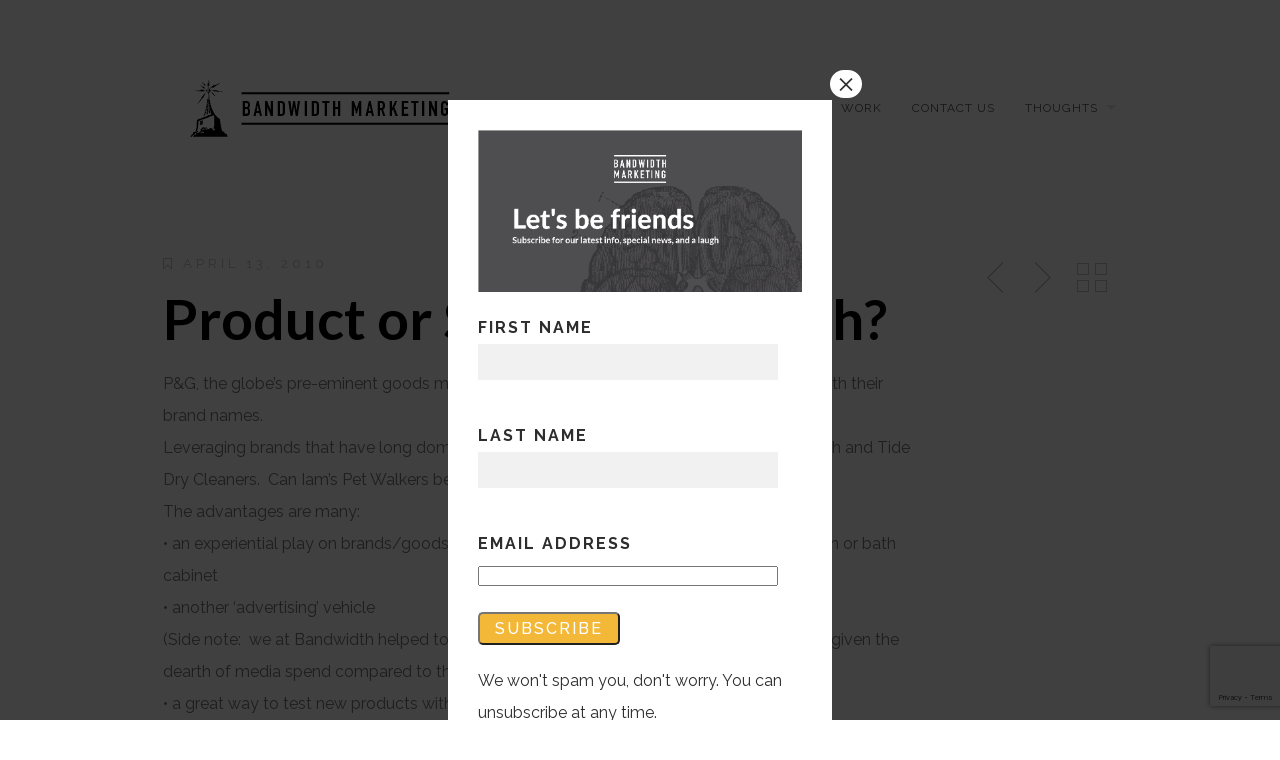

--- FILE ---
content_type: text/html; charset=UTF-8
request_url: https://www.bandwidthmktg.com/2010/04/13/product-or-service-or-both/
body_size: 11062
content:
<!DOCTYPE html> <!--[if lt IE 7 ]><html class="ie ie6" lang="lang="en-US""> <![endif]--> <!--[if IE 7 ]><html class="ie ie7" lang="lang="en-US""> <![endif]--> <!--[if IE 8 ]><html class="ie ie8" lang="lang="en-US""> <![endif]--> <!--[if (gte IE 9)|!(IE)]><!--><html lang="en-US" class="no-js"> <!--<![endif]--><head><meta http-equiv="Content-Type" content="text/html; charset=UTF-8" /><link rel="shortcut icon" href="https://www.bandwidthmktg.com/wp-content/uploads/2014/06/Favicon-01.png"/><link media="all" href="https://www.bandwidthmktg.com/wp-content/cache/autoptimize/css/autoptimize_bc5444ab246118652d01e2269a315dbe.css" rel="stylesheet"><title> Product or Service? Or Both? &ndash; Bandwidth Marketing</title>  <script type='text/javascript'>WebFontConfig = {
            google: { families: [ "Raleway:400", "Lato:700", "Lato:400", "Lato:300", "Lato:300", "Raleway:500", "Raleway:700", "Raleway:400" ] }   };
          (function() {
            var wf = document.createElement('script');
            wf.src = ('https:' == document.location.protocol ? 'https' : 'http') +
                '://ajax.googleapis.com/ajax/libs/webfont/1/webfont.js';
            wf.type = 'text/javascript';
            wf.async = 'true';
            var s = document.getElementsByTagName('script')[0];
            s.parentNode.insertBefore(wf, s);
          })();</script> <meta name="viewport" content="width=device-width, initial-scale=1, maximum-scale=1"/><meta name='robots' content='index, follow, max-image-preview:large, max-snippet:-1, max-video-preview:-1' /><title>Product or Service? Or Both? &ndash; Bandwidth Marketing</title><link rel="canonical" href="https://www.bandwidthmktg.com/2010/04/13/product-or-service-or-both/" /><meta property="og:locale" content="en_US" /><meta property="og:type" content="article" /><meta property="og:title" content="Product or Service? Or Both? &ndash; Bandwidth Marketing" /><meta property="og:description" content="P&#038;G, the globe&#8217;s pre-eminent goods marketer, is testing a branch into service businesses with their brand names. Leveraging brands that have long dominated the shelves, P&#038;G now runs &#8216;Mr. Clean&#8217; car wash and Tide Dry Cleaners.  Can Iam&#8217;s Pet Walkers ... Read More" /><meta property="og:url" content="https://www.bandwidthmktg.com/2010/04/13/product-or-service-or-both/" /><meta property="og:site_name" content="Bandwidth Marketing" /><meta property="article:publisher" content="https://www.facebook.com/bandwidthmktg/" /><meta property="article:published_time" content="2010-04-14T02:19:00+00:00" /><meta property="article:modified_time" content="2017-03-21T16:01:45+00:00" /><meta name="author" content="BWM" /><meta name="twitter:card" content="summary_large_image" /><meta name="twitter:creator" content="@bandwidthmktg" /><meta name="twitter:site" content="@bandwidthmktg" /><meta name="twitter:label1" content="Written by" /><meta name="twitter:data1" content="BWM" /><meta name="twitter:label2" content="Est. reading time" /><meta name="twitter:data2" content="1 minute" /> <script type="application/ld+json" class="yoast-schema-graph">{"@context":"https://schema.org","@graph":[{"@type":"Article","@id":"https://www.bandwidthmktg.com/2010/04/13/product-or-service-or-both/#article","isPartOf":{"@id":"https://www.bandwidthmktg.com/2010/04/13/product-or-service-or-both/"},"author":{"name":"BWM","@id":"https://www.bandwidthmktg.com/#/schema/person/2caddf97c389ba4f357de23a038a4e1f"},"headline":"Product or Service? Or Both?","datePublished":"2010-04-14T02:19:00+00:00","dateModified":"2017-03-21T16:01:45+00:00","mainEntityOfPage":{"@id":"https://www.bandwidthmktg.com/2010/04/13/product-or-service-or-both/"},"wordCount":219,"commentCount":0,"publisher":{"@id":"https://www.bandwidthmktg.com/#organization"},"articleSection":["Blog"],"inLanguage":"en-US","potentialAction":[{"@type":"CommentAction","name":"Comment","target":["https://www.bandwidthmktg.com/2010/04/13/product-or-service-or-both/#respond"]}]},{"@type":"WebPage","@id":"https://www.bandwidthmktg.com/2010/04/13/product-or-service-or-both/","url":"https://www.bandwidthmktg.com/2010/04/13/product-or-service-or-both/","name":"Product or Service? Or Both? &ndash; Bandwidth Marketing","isPartOf":{"@id":"https://www.bandwidthmktg.com/#website"},"datePublished":"2010-04-14T02:19:00+00:00","dateModified":"2017-03-21T16:01:45+00:00","breadcrumb":{"@id":"https://www.bandwidthmktg.com/2010/04/13/product-or-service-or-both/#breadcrumb"},"inLanguage":"en-US","potentialAction":[{"@type":"ReadAction","target":["https://www.bandwidthmktg.com/2010/04/13/product-or-service-or-both/"]}]},{"@type":"BreadcrumbList","@id":"https://www.bandwidthmktg.com/2010/04/13/product-or-service-or-both/#breadcrumb","itemListElement":[{"@type":"ListItem","position":1,"name":"Home","item":"https://www.bandwidthmktg.com/"},{"@type":"ListItem","position":2,"name":"Thoughts","item":"https://www.bandwidthmktg.com/blog/"},{"@type":"ListItem","position":3,"name":"Product or Service? Or Both?"}]},{"@type":"WebSite","@id":"https://www.bandwidthmktg.com/#website","url":"https://www.bandwidthmktg.com/","name":"Bandwidth Marketing","description":"","publisher":{"@id":"https://www.bandwidthmktg.com/#organization"},"potentialAction":[{"@type":"SearchAction","target":{"@type":"EntryPoint","urlTemplate":"https://www.bandwidthmktg.com/?s={search_term_string}"},"query-input":"required name=search_term_string"}],"inLanguage":"en-US"},{"@type":"Organization","@id":"https://www.bandwidthmktg.com/#organization","name":"Bandwidth Marketing","url":"https://www.bandwidthmktg.com/","logo":{"@type":"ImageObject","inLanguage":"en-US","@id":"https://www.bandwidthmktg.com/#/schema/logo/image/","url":"https://www.bandwidthmktg.com/wp-content/uploads/2020/04/BANDWIDTHLOGO_square-01.png","contentUrl":"https://www.bandwidthmktg.com/wp-content/uploads/2020/04/BANDWIDTHLOGO_square-01.png","width":900,"height":901,"caption":"Bandwidth Marketing"},"image":{"@id":"https://www.bandwidthmktg.com/#/schema/logo/image/"},"sameAs":["https://www.facebook.com/bandwidthmktg/","https://twitter.com/bandwidthmktg","https://www.instagram.com/bandwidthmktg/?hl=en","https://www.linkedin.com/company-beta/586929/"]},{"@type":"Person","@id":"https://www.bandwidthmktg.com/#/schema/person/2caddf97c389ba4f357de23a038a4e1f","name":"BWM","image":{"@type":"ImageObject","inLanguage":"en-US","@id":"https://www.bandwidthmktg.com/#/schema/person/image/","url":"https://secure.gravatar.com/avatar/edbe53ad9a792ba107114ac0886450e7?s=96&d=retro&r=g","contentUrl":"https://secure.gravatar.com/avatar/edbe53ad9a792ba107114ac0886450e7?s=96&d=retro&r=g","caption":"BWM"},"url":"https://www.bandwidthmktg.com/author/mike/"}]}</script> <link rel='dns-prefetch' href='//www.bandwidthmktg.com' /><link rel='dns-prefetch' href='//www.googletagmanager.com' /><link rel='dns-prefetch' href='//netdna.bootstrapcdn.com' /><link href='https://sp-ao.shortpixel.ai' rel='preconnect' /> <script type="text/javascript">window._wpemojiSettings = {"baseUrl":"https:\/\/s.w.org\/images\/core\/emoji\/14.0.0\/72x72\/","ext":".png","svgUrl":"https:\/\/s.w.org\/images\/core\/emoji\/14.0.0\/svg\/","svgExt":".svg","source":{"concatemoji":"https:\/\/www.bandwidthmktg.com\/wp-includes\/js\/wp-emoji-release.min.js?ver=6.1.9"}};
/*! This file is auto-generated */
!function(e,a,t){var n,r,o,i=a.createElement("canvas"),p=i.getContext&&i.getContext("2d");function s(e,t){var a=String.fromCharCode,e=(p.clearRect(0,0,i.width,i.height),p.fillText(a.apply(this,e),0,0),i.toDataURL());return p.clearRect(0,0,i.width,i.height),p.fillText(a.apply(this,t),0,0),e===i.toDataURL()}function c(e){var t=a.createElement("script");t.src=e,t.defer=t.type="text/javascript",a.getElementsByTagName("head")[0].appendChild(t)}for(o=Array("flag","emoji"),t.supports={everything:!0,everythingExceptFlag:!0},r=0;r<o.length;r++)t.supports[o[r]]=function(e){if(p&&p.fillText)switch(p.textBaseline="top",p.font="600 32px Arial",e){case"flag":return s([127987,65039,8205,9895,65039],[127987,65039,8203,9895,65039])?!1:!s([55356,56826,55356,56819],[55356,56826,8203,55356,56819])&&!s([55356,57332,56128,56423,56128,56418,56128,56421,56128,56430,56128,56423,56128,56447],[55356,57332,8203,56128,56423,8203,56128,56418,8203,56128,56421,8203,56128,56430,8203,56128,56423,8203,56128,56447]);case"emoji":return!s([129777,127995,8205,129778,127999],[129777,127995,8203,129778,127999])}return!1}(o[r]),t.supports.everything=t.supports.everything&&t.supports[o[r]],"flag"!==o[r]&&(t.supports.everythingExceptFlag=t.supports.everythingExceptFlag&&t.supports[o[r]]);t.supports.everythingExceptFlag=t.supports.everythingExceptFlag&&!t.supports.flag,t.DOMReady=!1,t.readyCallback=function(){t.DOMReady=!0},t.supports.everything||(n=function(){t.readyCallback()},a.addEventListener?(a.addEventListener("DOMContentLoaded",n,!1),e.addEventListener("load",n,!1)):(e.attachEvent("onload",n),a.attachEvent("onreadystatechange",function(){"complete"===a.readyState&&t.readyCallback()})),(e=t.source||{}).concatemoji?c(e.concatemoji):e.wpemoji&&e.twemoji&&(c(e.twemoji),c(e.wpemoji)))}(window,document,window._wpemojiSettings);</script> <!--[if IE 8]><link rel='stylesheet' id='ie8-css' href='https://www.bandwidthmktg.com/wp-content/themes/gridstack/css/ie8.css?ver=ie8' type='text/css' media='all' /> <![endif]--><link rel='stylesheet' id='ls-google-fonts-css' href='https://www.bandwidthmktg.com/wp-content/cache/autoptimize/css/autoptimize_single_9987e8a89faf167902f0c95ba8334775.css?ver=1649263892' type='text/css' media='all' /><link rel='stylesheet' id='font-awesome-css' href='//netdna.bootstrapcdn.com/font-awesome/3.2.1/css/font-awesome.css?ver=6.1.9' type='text/css' media='all' /><link rel='stylesheet' id='popup-maker-site-css' href='https://www.bandwidthmktg.com/wp-content/cache/autoptimize/css/autoptimize_single_14e6f015f67124f584c694ae4515cea9.css?generated=1689691174&#038;ver=1.18.2' type='text/css' media='all' /> <script type='text/javascript' src='https://www.bandwidthmktg.com/wp-includes/js/jquery/jquery.min.js?ver=3.6.1' id='jquery-core-js'></script> <script type='text/javascript' id='wpdm-frontjs-js-extra'>var wpdm_url = {"home":"https:\/\/www.bandwidthmktg.com\/","site":"https:\/\/www.bandwidthmktg.com\/","ajax":"https:\/\/www.bandwidthmktg.com\/wp-admin\/admin-ajax.php"};
var wpdm_js = {"spinner":"<i class=\"fas fa-sun fa-spin\"><\/i>"};</script>  <script type='text/javascript' src='https://www.googletagmanager.com/gtag/js?id=UA-9444414-3' id='google_gtagjs-js' async></script> <script type='text/javascript' id='google_gtagjs-js-after'>window.dataLayer = window.dataLayer || [];function gtag(){dataLayer.push(arguments);}
gtag('set', 'linker', {"domains":["www.bandwidthmktg.com"]} );
gtag("js", new Date());
gtag("set", "developer_id.dZTNiMT", true);
gtag("config", "UA-9444414-3", {"anonymize_ip":true});
gtag("config", "GT-P85WL5T");</script> <link rel="https://api.w.org/" href="https://www.bandwidthmktg.com/wp-json/" /><link rel="alternate" type="application/json" href="https://www.bandwidthmktg.com/wp-json/wp/v2/posts/549" /><link rel="EditURI" type="application/rsd+xml" title="RSD" href="https://www.bandwidthmktg.com/xmlrpc.php?rsd" /><link rel="wlwmanifest" type="application/wlwmanifest+xml" href="https://www.bandwidthmktg.com/wp-includes/wlwmanifest.xml" /><meta name="generator" content="WordPress 6.1.9" /><link rel='shortlink' href='https://www.bandwidthmktg.com/?p=549' /><link rel="alternate" type="application/json+oembed" href="https://www.bandwidthmktg.com/wp-json/oembed/1.0/embed?url=https%3A%2F%2Fwww.bandwidthmktg.com%2F2010%2F04%2F13%2Fproduct-or-service-or-both%2F" /><link rel="alternate" type="text/xml+oembed" href="https://www.bandwidthmktg.com/wp-json/oembed/1.0/embed?url=https%3A%2F%2Fwww.bandwidthmktg.com%2F2010%2F04%2F13%2Fproduct-or-service-or-both%2F&#038;format=xml" /><meta name="generator" content="Site Kit by Google 1.107.0" /><script type="text/javascript">function powerpress_pinw(pinw_url){window.open(pinw_url, 'PowerPressPlayer','toolbar=0,status=0,resizable=1,width=460,height=320');	return false;}</script> <meta name="generator" content="WordPress Download Manager 3.2.74" /> <script>jQuery(document).ready(function(){ jQuery('.top-nav').themewichStickyNav(); });</script> </head><body class="post-template-default single single-post postid-549 single-format-standard gridstack chrome full-width fixed-allowed no-full-columns"> <noscript><div class="alert"><p>Please enable javascript to view this site.</p></div> </noscript><div id="preloaded-images"> <noscript><img decoding="async" src="https://sp-ao.shortpixel.ai/client/to_auto,q_glossy,ret_img,w_1,h_1/https://www.bandwidthmktg.com/wp-content/themes/gridstack/images/sprites.png" width="1" height="1" alt="Image" /></noscript><img decoding="async" class="lazyload" src='data:image/svg+xml,%3Csvg%20xmlns=%22http://www.w3.org/2000/svg%22%20viewBox=%220%200%201%201%22%3E%3C/svg%3E' data-src="https://sp-ao.shortpixel.ai/client/to_auto,q_glossy,ret_img,w_1,h_1/https://www.bandwidthmktg.com/wp-content/themes/gridstack/images/sprites.png" width="1" height="1" alt="Image" /></div><div class="top-nav"><div class="top"> <a href="#"> <span class="scrolltop"> <span> Top </span> </span> </a></div><div class="container verticalcenter"><div class="container_row"><div class="cell verticalcenter"><div class="five columns" id="logo"><h2> <a href="https://www.bandwidthmktg.com"> <noscript><img decoding="async" src="https://sp-ao.shortpixel.ai/client/to_auto,q_glossy,ret_img/https://www.bandwidthmktg.com/wp-content/uploads/2021/12/BWM-logo_sideways-01.png" alt="Bandwidth Marketing" /></noscript><img decoding="async" class="lazyload" src='data:image/svg+xml,%3Csvg%20xmlns=%22http://www.w3.org/2000/svg%22%20viewBox=%220%200%20210%20140%22%3E%3C/svg%3E' data-src="https://sp-ao.shortpixel.ai/client/to_auto,q_glossy,ret_img/https://www.bandwidthmktg.com/wp-content/uploads/2021/12/BWM-logo_sideways-01.png" alt="Bandwidth Marketing" /> </a></h2></div></div><div class="cell verticalcenter menucell"><div class="eleven columns" id="menu"><ul id="menu-default" class="sf-menu"><li id="menu-item-1022" class="menu-item menu-item-type-post_type menu-item-object-page menu-item-home menu-item-1022"><a href="https://www.bandwidthmktg.com/">Home</a></li><li id="menu-item-1023" class="menu-item menu-item-type-post_type menu-item-object-page menu-item-has-children menu-item-1023"><a href="https://www.bandwidthmktg.com/company/">Company</a><ul class="sub-menu"><li id="menu-item-3644" class="menu-item menu-item-type-post_type menu-item-object-page menu-item-3644"><a href="https://www.bandwidthmktg.com/company/">About</a></li><li id="menu-item-1025" class="menu-item menu-item-type-post_type menu-item-object-page menu-item-1025"><a href="https://www.bandwidthmktg.com/company/clients/">Clients</a></li><li id="menu-item-3455" class="menu-item menu-item-type-post_type menu-item-object-page menu-item-3455"><a href="https://www.bandwidthmktg.com/bandwidth-process/">Process</a></li><li id="menu-item-1490" class="menu-item menu-item-type-post_type menu-item-object-page menu-item-1490"><a href="https://www.bandwidthmktg.com/company/capabilities/">Capabilities</a></li></ul></li><li id="menu-item-1710" class="menu-item menu-item-type-post_type menu-item-object-page menu-item-1710"><a href="https://www.bandwidthmktg.com/home/work/">Work</a></li><li id="menu-item-335738" class="menu-item menu-item-type-post_type menu-item-object-page menu-item-335738"><a href="https://www.bandwidthmktg.com/contact-us/">Contact us</a></li><li id="menu-item-3462" class="menu-item menu-item-type-post_type menu-item-object-page current_page_parent menu-item-has-children menu-item-3462"><a href="https://www.bandwidthmktg.com/blog/">Thoughts</a><ul class="sub-menu"><li id="menu-item-2013" class="menu-item menu-item-type-post_type menu-item-object-page menu-item-2013"><a href="https://www.bandwidthmktg.com/ideapod/">IdeaPod</a></li><li id="menu-item-1028" class="menu-item menu-item-type-post_type menu-item-object-page menu-item-1028"><a href="https://www.bandwidthmktg.com/news/">Blog</a></li></ul></li></ul></div></div></div><div class="clear"></div></div></div><div class="mobilenavcontainer"> <a id="jump" href="#mobilenav" class="scroll">Navigation</a><div class="clear"></div><div class="mobilenavigation"><ul id="mobilenav"><li id="back"><a href="#top" class="menutop">Hide Navigation</a></li><li class="menu-item menu-item-type-post_type menu-item-object-page menu-item-home menu-item-1022"><a href="https://www.bandwidthmktg.com/">Home</a></li><li class="menu-item menu-item-type-post_type menu-item-object-page menu-item-has-children menu-item-1023"><a href="https://www.bandwidthmktg.com/company/">Company</a><ul class="sub-menu"><li class="menu-item menu-item-type-post_type menu-item-object-page menu-item-3644"><a href="https://www.bandwidthmktg.com/company/">About</a></li><li class="menu-item menu-item-type-post_type menu-item-object-page menu-item-1025"><a href="https://www.bandwidthmktg.com/company/clients/">Clients</a></li><li class="menu-item menu-item-type-post_type menu-item-object-page menu-item-3455"><a href="https://www.bandwidthmktg.com/bandwidth-process/">Process</a></li><li class="menu-item menu-item-type-post_type menu-item-object-page menu-item-1490"><a href="https://www.bandwidthmktg.com/company/capabilities/">Capabilities</a></li></ul></li><li class="menu-item menu-item-type-post_type menu-item-object-page menu-item-1710"><a href="https://www.bandwidthmktg.com/home/work/">Work</a></li><li class="menu-item menu-item-type-post_type menu-item-object-page menu-item-335738"><a href="https://www.bandwidthmktg.com/contact-us/">Contact us</a></li><li class="menu-item menu-item-type-post_type menu-item-object-page current_page_parent menu-item-has-children menu-item-3462"><a href="https://www.bandwidthmktg.com/blog/">Thoughts</a><ul class="sub-menu"><li class="menu-item menu-item-type-post_type menu-item-object-page menu-item-2013"><a href="https://www.bandwidthmktg.com/ideapod/">IdeaPod</a></li><li class="menu-item menu-item-type-post_type menu-item-object-page menu-item-1028"><a href="https://www.bandwidthmktg.com/news/">Blog</a></li></ul></li></ul></div><div class="clear"></div></div><div class="loading"></div><div id="sitecontainer"><div class="three-fourths-post post-549 post type-post status-publish format-standard hentry category-blog"><div class="pagetitle"><div class="container"><div class="controlswrap"><div class="controls"> <span class="closepost"> <a class="xout" href="/news/">Back to Posts</a> </span> <span class="nextpost"> <a href="https://www.bandwidthmktg.com/2010/04/19/so-whats-anti-social-media/" rel="next">Next Post</a> </span> <span class="prevpost"> <a href="https://www.bandwidthmktg.com/2010/03/22/when-lit-goes-rap-sampler-hip-hopifi-fiction/" rel="prev">Previous Post</a> </span><div class="clear"></div><p class="hoverhelper"></p></div><div class="clear"></div></div><div class="thirteen columns"> <span class="date"> <i class="icon-bookmark-empty"></i>April 13, 2010 </span><h1 class="title">Product or Service? Or Both?</h1></div></div></div><div class="container"><div class="thirteen columns"><div class="singlecontent"><div><div><div style="word-wrap:break-word"><div>P&#038;G, the globe&#8217;s pre-eminent goods marketer, is testing a branch into service businesses with their brand names.</div><div></div><div>Leveraging brands that have long dominated the shelves, P&#038;G now runs &#8216;Mr. Clean&#8217; car wash and Tide Dry Cleaners.  Can Iam&#8217;s Pet Walkers be far behind?   Pantene Hair Salons?</div><div></div><div>The advantages are many:</div><div>• an experiential play on brands/goods that heretofore only went from retail shelf to kitchen or bath cabinet</div><div>• another &#8216;advertising&#8217; vehicle </div><div>(Side note:  we at Bandwidth helped to use Taco Bell&#8217;s stores as billboards for many years, given the dearth of media spend compared to the bigger burger chains)</div><div>• a great way to test new products within or outside of the title brand&#8217;s portfolio</div><div>• a built-in name brand that can possibly rise above the Mom &#038; Pop shops without a name or reputation</div><div></div><div>The downside?  Making sure that quality stays consistent and the experience is a good one.  </div><div></div><div>Many a real service company has fallen hard when the human component comes into the equation.  Delivering in the service realm goes far beyond making sure your package looks pretty and gets to Aisle 2 on time.</div><div></div><div>But, that said &#8212; good luck, P&#038;G.  Always good to see a big behemoth take a small chance on something different.  </div><div></div><div>Source: <a href="http://adage.com/article?article_id=142898" target="_blank">http://adage.com/article?article_id=142898</a></div></p></div></div></div><div><span displayText='ShareThis'></span></div></div><div class="clear"></div></div></div><div class="commentwrapper"><div class="container"><div class="one-third"> <span class="details"><div class="detailgroup author"><div class="avatar left"> <noscript><img alt='' src='https://secure.gravatar.com/avatar/edbe53ad9a792ba107114ac0886450e7?s=64&#038;d=retro&#038;r=g' srcset='https://secure.gravatar.com/avatar/edbe53ad9a792ba107114ac0886450e7?s=128&#038;d=retro&#038;r=g 2x' class='avatar avatar-64 photo' height='64' width='64' decoding='async'/></noscript><img alt='' src='data:image/svg+xml,%3Csvg%20xmlns=%22http://www.w3.org/2000/svg%22%20viewBox=%220%200%2064%2064%22%3E%3C/svg%3E' data-src='https://secure.gravatar.com/avatar/edbe53ad9a792ba107114ac0886450e7?s=64&#038;d=retro&#038;r=g' data-srcset='https://secure.gravatar.com/avatar/edbe53ad9a792ba107114ac0886450e7?s=128&#038;d=retro&#038;r=g 2x' class='lazyload avatar avatar-64 photo' height='64' width='64' decoding='async'/></div><p class="detailtitle"> Posted By</p><p><a href="https://www.bandwidthmktg.com/author/mike/" title="Posts by BWM" rel="author">BWM</a></p></div> </span></div><div class="one-third"> <span class="details"><div class="detailgroup cats"><p class="detailtitle">Categories</p><p><a href="https://www.bandwidthmktg.com/category/blog/">Blog</a></p></div> </span></div><div class="one-third column-last"> <span class="details"><div class="detailgroup tags"></div> </span></div></div></div></div><div class="clear"></div><div id="footer" class="dark"><div class="container clearfix"><div class="sixteen columns"><div class="one-third"><div id="text-5" class="widget widget_text"><div class="textwidget"></div></div><div class="clear"></div></div><div class="one-third"><div id="text-4" class="widget widget_text"><div class="textwidget">Copyright © Bandwidth Marketing 2023 All Rights Reserved <br /> <a href="https://www.bandwidthmktg.com/contact/">Contact Us </a> <br/> <br/> <a href="https://www.facebook.com/bandwidthmktg?_rdr=p" target="_blank" rel="noopener"><noscript><img decoding="async" src = "/wp-content/uploads/2017/10/facebook.png"></noscript><img decoding="async" class="lazyload" src = "/wp-content/uploads/2017/10/facebook.png"></a> <a href="https://www.linkedin.com/company/bandwidth-marketing" target="_blank" rel="noopener"><noscript><img decoding="async" src = "/wp-content/uploads/2017/10/linkedin.png"></noscript><img decoding="async" class="lazyload" src = "/wp-content/uploads/2017/10/linkedin.png"></a> <a href="http://www.twitter.com/bandwidthmktg" target="_blank" rel="noopener"><noscript><img decoding="async" src = "/wp-content/uploads/2017/10/twitter.png"></noscript><img decoding="async" class="lazyload" src = "/wp-content/uploads/2017/10/twitter.png"></a> <a href="https://www.instagram.com/bandwidthmktg/" target="_blank" rel="noopener"><noscript><img decoding="async" src = "/wp-content/uploads/2017/10/instagram.png"></noscript><img decoding="async" class="lazyload" src = "/wp-content/uploads/2017/10/instagram.png"></a></div></div><div class="clear"></div></div><div class="one-third column-last"><div id="custom_html-3" class="widget_text widget widget_custom_html"><div class="textwidget custom-html-widget"></div></div><div class="clear"></div></div><div class="clear"></div></div></div><div class="clear"></div></div>  <script>window.__bp_session_timeout = '900';
            window.__bp_session_freezing = 0;
            window.bizpanda||(window.bizpanda={}),window.bizpanda.bp_can_store_localy=function(){return!1},window.bizpanda.bp_ut_get_cookie=function(e){for(var n=e+"=",i=document.cookie.split(";"),o=0;o<i.length;o++){for(var t=i[o];" "==t.charAt(0);)t=t.substring(1);if(0==t.indexOf(n))return decodeURIComponent(t.substring(n.length,t.length))}return!1},window.bizpanda.bp_ut_set_cookie=function(e,n,i){var o=new Date;o.setTime(o.getTime()+24*i*60*60*1e3);var t="expires="+o.toUTCString();document.cookie=e+"="+encodeURIComponent(n)+"; "+t+"; path=/"},window.bizpanda.bp_ut_get_obj=function(e){var n=null;if(!(n=window.bizpanda.bp_can_store_localy()?window.localStorage.getItem("bp_ut_session"):window.bizpanda.bp_ut_get_cookie("bp_ut_session")))return!1;n=(n=n.replace(/\-c\-/g,",")).replace(/\-q\-/g,'"');try{n=JSON.parse(n)}catch(e){return!1}return n.started+1e3*e<(new Date).getTime()&&(n=null),n},window.bizpanda.bp_ut_set_obj=function(e,n){e.started&&window.__bp_session_freezing||(e.started=(new Date).getTime()),(e=JSON.stringify(e))&&(e=(e=e.replace(/\"/g,"-q-")).replace(/\,/g,"-c-")),window.bizpanda.bp_can_store_localy()?window.localStorage.setItem("bp_ut_session",e):window.bizpanda.bp_ut_set_cookie("bp_ut_session",e,5e3)},window.bizpanda.bp_ut_count_pageview=function(){var e=window.bizpanda.bp_ut_get_obj(window.__bp_session_timeout);e||(e={}),e.pageviews||(e.pageviews=0),0===e.pageviews&&(e.referrer=document.referrer,e.landingPage=window.location.href,e.pageviews=0),e.pageviews++,window.bizpanda.bp_ut_set_obj(e)},window.bizpanda.bp_ut_count_locker_pageview=function(){var e=window.bizpanda.bp_ut_get_obj(window.__bp_timeout);e||(e={}),e.lockerPageviews||(e.lockerPageviews=0),e.lockerPageviews++,window.bizpanda.bp_ut_set_obj(e)},window.bizpanda.bp_ut_count_pageview();</script>  <script>jQuery(function($){

                    
                });</script> <div id="fb-root"></div> <script>(function() {function maybePrefixUrlField () {
  const value = this.value.trim()
  if (value !== '' && value.indexOf('http') !== 0) {
    this.value = 'http://' + value
  }
}

const urlFields = document.querySelectorAll('.mc4wp-form input[type="url"]')
for (let j = 0; j < urlFields.length; j++) {
  urlFields[j].addEventListener('blur', maybePrefixUrlField)
}
})();</script><div id="pum-3203" class="pum pum-overlay pum-theme-3200 pum-theme-hello-box popmake-overlay auto_open click_open" data-popmake="{&quot;id&quot;:3203,&quot;slug&quot;:&quot;mailchimp&quot;,&quot;theme_id&quot;:3200,&quot;cookies&quot;:[{&quot;event&quot;:&quot;on_popup_close&quot;,&quot;settings&quot;:{&quot;name&quot;:&quot;pum-3203&quot;,&quot;time&quot;:&quot;1 hour&quot;,&quot;session&quot;:true,&quot;path&quot;:true}}],&quot;triggers&quot;:[{&quot;type&quot;:&quot;auto_open&quot;,&quot;settings&quot;:{&quot;cookie_name&quot;:[&quot;pum-3203&quot;],&quot;delay&quot;:&quot;2500&quot;}},{&quot;type&quot;:&quot;click_open&quot;,&quot;settings&quot;:{&quot;extra_selectors&quot;:&quot;&quot;,&quot;cookie_name&quot;:null}}],&quot;mobile_disabled&quot;:null,&quot;tablet_disabled&quot;:null,&quot;meta&quot;:{&quot;display&quot;:{&quot;stackable&quot;:false,&quot;overlay_disabled&quot;:false,&quot;scrollable_content&quot;:false,&quot;disable_reposition&quot;:false,&quot;size&quot;:&quot;tiny&quot;,&quot;responsive_min_width&quot;:&quot;0%&quot;,&quot;responsive_min_width_unit&quot;:false,&quot;responsive_max_width&quot;:&quot;100%&quot;,&quot;responsive_max_width_unit&quot;:false,&quot;custom_width&quot;:&quot;640px&quot;,&quot;custom_width_unit&quot;:false,&quot;custom_height&quot;:&quot;380px&quot;,&quot;custom_height_unit&quot;:false,&quot;custom_height_auto&quot;:false,&quot;location&quot;:&quot;center top&quot;,&quot;position_from_trigger&quot;:false,&quot;position_top&quot;:&quot;100&quot;,&quot;position_left&quot;:&quot;0&quot;,&quot;position_bottom&quot;:&quot;0&quot;,&quot;position_right&quot;:&quot;0&quot;,&quot;position_fixed&quot;:false,&quot;animation_type&quot;:&quot;fade&quot;,&quot;animation_speed&quot;:&quot;350&quot;,&quot;animation_origin&quot;:&quot;center top&quot;,&quot;overlay_zindex&quot;:false,&quot;zindex&quot;:&quot;1999999999&quot;},&quot;close&quot;:{&quot;text&quot;:&quot;&quot;,&quot;button_delay&quot;:&quot;0&quot;,&quot;overlay_click&quot;:false,&quot;esc_press&quot;:false,&quot;f4_press&quot;:false},&quot;click_open&quot;:[]}}" role="dialog" aria-modal="false"
 ><div id="popmake-3203" class="pum-container popmake theme-3200 pum-responsive pum-responsive-tiny responsive size-tiny"><div class="pum-content popmake-content" tabindex="0"><p><noscript><img decoding="async" src="https://sp-ao.shortpixel.ai/client/to_auto,q_glossy,ret_img,w_977,h_489/https://www.bandwidthmktg.com/wp-content/uploads/2020/04/Popup-image-with-text.png" alt="" width="977" height="489" class="normal aligncenter size-full wp-image-3205" srcset="https://sp-ao.shortpixel.ai/client/to_auto,q_glossy,ret_img,w_977/https://www.bandwidthmktg.com/wp-content/uploads/2020/04/Popup-image-with-text.png 977w, https://sp-ao.shortpixel.ai/client/to_auto,q_glossy,ret_img,w_768/https://www.bandwidthmktg.com/wp-content/uploads/2020/04/Popup-image-with-text-768x384.png 768w, https://sp-ao.shortpixel.ai/client/to_auto,q_glossy,ret_img,w_960/https://www.bandwidthmktg.com/wp-content/uploads/2020/04/Popup-image-with-text-960x480.png 960w, https://sp-ao.shortpixel.ai/client/to_auto,q_glossy,ret_img,w_420/https://www.bandwidthmktg.com/wp-content/uploads/2020/04/Popup-image-with-text-420x210.png 420w, https://sp-ao.shortpixel.ai/client/to_auto,q_glossy,ret_img,w_250/https://www.bandwidthmktg.com/wp-content/uploads/2020/04/Popup-image-with-text-250x125.png 250w, https://sp-ao.shortpixel.ai/client/to_auto,q_glossy,ret_img,w_550/https://www.bandwidthmktg.com/wp-content/uploads/2020/04/Popup-image-with-text-550x275.png 550w, https://sp-ao.shortpixel.ai/client/to_auto,q_glossy,ret_img,w_800/https://www.bandwidthmktg.com/wp-content/uploads/2020/04/Popup-image-with-text-800x400.png 800w, https://sp-ao.shortpixel.ai/client/to_auto,q_glossy,ret_img,w_360/https://www.bandwidthmktg.com/wp-content/uploads/2020/04/Popup-image-with-text-360x180.png 360w, https://sp-ao.shortpixel.ai/client/to_auto,q_glossy,ret_img,w_599/https://www.bandwidthmktg.com/wp-content/uploads/2020/04/Popup-image-with-text-599x300.png 599w" sizes="(max-width: 977px) 100vw, 977px" /></noscript><img decoding="async" src='data:image/svg+xml,%3Csvg%20xmlns=%22http://www.w3.org/2000/svg%22%20viewBox=%220%200%20977%20489%22%3E%3C/svg%3E' data-src="https://sp-ao.shortpixel.ai/client/to_auto,q_glossy,ret_img,w_977,h_489/https://www.bandwidthmktg.com/wp-content/uploads/2020/04/Popup-image-with-text.png" alt="" width="977" height="489" class="lazyload normal aligncenter size-full wp-image-3205" data-srcset="https://sp-ao.shortpixel.ai/client/to_auto,q_glossy,ret_img,w_977/https://www.bandwidthmktg.com/wp-content/uploads/2020/04/Popup-image-with-text.png 977w, https://sp-ao.shortpixel.ai/client/to_auto,q_glossy,ret_img,w_768/https://www.bandwidthmktg.com/wp-content/uploads/2020/04/Popup-image-with-text-768x384.png 768w, https://sp-ao.shortpixel.ai/client/to_auto,q_glossy,ret_img,w_960/https://www.bandwidthmktg.com/wp-content/uploads/2020/04/Popup-image-with-text-960x480.png 960w, https://sp-ao.shortpixel.ai/client/to_auto,q_glossy,ret_img,w_420/https://www.bandwidthmktg.com/wp-content/uploads/2020/04/Popup-image-with-text-420x210.png 420w, https://sp-ao.shortpixel.ai/client/to_auto,q_glossy,ret_img,w_250/https://www.bandwidthmktg.com/wp-content/uploads/2020/04/Popup-image-with-text-250x125.png 250w, https://sp-ao.shortpixel.ai/client/to_auto,q_glossy,ret_img,w_550/https://www.bandwidthmktg.com/wp-content/uploads/2020/04/Popup-image-with-text-550x275.png 550w, https://sp-ao.shortpixel.ai/client/to_auto,q_glossy,ret_img,w_800/https://www.bandwidthmktg.com/wp-content/uploads/2020/04/Popup-image-with-text-800x400.png 800w, https://sp-ao.shortpixel.ai/client/to_auto,q_glossy,ret_img,w_360/https://www.bandwidthmktg.com/wp-content/uploads/2020/04/Popup-image-with-text-360x180.png 360w, https://sp-ao.shortpixel.ai/client/to_auto,q_glossy,ret_img,w_599/https://www.bandwidthmktg.com/wp-content/uploads/2020/04/Popup-image-with-text-599x300.png 599w" data-sizes="(max-width: 977px) 100vw, 977px" /></p> <script>(function() {
	window.mc4wp = window.mc4wp || {
		listeners: [],
		forms: {
			on: function(evt, cb) {
				window.mc4wp.listeners.push(
					{
						event   : evt,
						callback: cb
					}
				);
			}
		}
	}
})();</script><form id="mc4wp-form-1" class="mc4wp-form mc4wp-form-3196" method="post" data-id="3196" data-name="Popup" ><div class="mc4wp-form-fields"><p> <label><strong>First Name</strong><br /> <input type="text" name="FNAME" style="width:100%; max-width:300px;"/></p><p> <label><strong>Last Name</strong><br /> <input type="text" name="LNAME" style="width:100%; max-width:300px;"/></p><p> <label><strong>Email address</strong><br /> <input type="email" name="EMAIL" required style="width:100%; max-width:300px;" /> </label></p><p> <input type="submit" value="SUBSCRIBE" style="background:#f4b839; color:#ffffff; border-radius:5px; padding:5px 15px; strong; font-size:16px;"/></p><p> We won't spam you, don't worry. You can unsubscribe at any time.</p></div><label style="display: none !important;">Leave this field empty if you're human: <input type="text" name="_mc4wp_honeypot" value="" tabindex="-1" autocomplete="off" /></label><input type="hidden" name="_mc4wp_timestamp" value="1769449341" /><input type="hidden" name="_mc4wp_form_id" value="3196" /><input type="hidden" name="_mc4wp_form_element_id" value="mc4wp-form-1" /><div class="mc4wp-response"></div></form></div> <button type="button" class="pum-close popmake-close" aria-label="Close"> × </button></div></div> <noscript><style>.lazyload{display:none;}</style></noscript><script data-noptimize="1">window.lazySizesConfig=window.lazySizesConfig||{};window.lazySizesConfig.loadMode=1;</script><script async data-noptimize="1" src='https://www.bandwidthmktg.com/wp-content/plugins/autoptimize/classes/external/js/lazysizes.min.js?ao_version=3.1.8.1'></script> <script type='text/javascript' id='custom-js-extra'>var agAjax = {"ajaxurl":"https:\/\/www.bandwidthmktg.com\/wp-admin\/admin-ajax.php","get_template_directory_uri":"https:\/\/www.bandwidthmktg.com\/wp-content\/themes\/gridstack"};</script> <script type='text/javascript' id='contact-form-7-js-extra'>var wpcf7 = {"api":{"root":"https:\/\/www.bandwidthmktg.com\/wp-json\/","namespace":"contact-form-7\/v1"}};</script> <script type='text/javascript' src='https://www.bandwidthmktg.com/wp-includes/js/dist/vendor/regenerator-runtime.min.js?ver=0.13.9' id='regenerator-runtime-js'></script> <script type='text/javascript' src='https://www.bandwidthmktg.com/wp-includes/js/dist/vendor/wp-polyfill.min.js?ver=3.15.0' id='wp-polyfill-js'></script> <script type='text/javascript' src='https://www.bandwidthmktg.com/wp-includes/js/dist/hooks.min.js?ver=4169d3cf8e8d95a3d6d5' id='wp-hooks-js'></script> <script type='text/javascript' src='https://www.bandwidthmktg.com/wp-includes/js/dist/i18n.min.js?ver=9e794f35a71bb98672ae' id='wp-i18n-js'></script> <script type='text/javascript' id='wp-i18n-js-after'>wp.i18n.setLocaleData( { 'text direction\u0004ltr': [ 'ltr' ] } );</script> <script type='text/javascript' id='popup-maker-site-js-extra'>var pum_vars = {"version":"1.18.2","pm_dir_url":"https:\/\/www.bandwidthmktg.com\/wp-content\/plugins\/popup-maker\/","ajaxurl":"https:\/\/www.bandwidthmktg.com\/wp-admin\/admin-ajax.php","restapi":"https:\/\/www.bandwidthmktg.com\/wp-json\/pum\/v1","rest_nonce":null,"default_theme":"3197","debug_mode":"","disable_tracking":"","home_url":"\/","message_position":"top","core_sub_forms_enabled":"1","popups":[],"cookie_domain":"","analytics_route":"analytics","analytics_api":"https:\/\/www.bandwidthmktg.com\/wp-json\/pum\/v1"};
var pum_sub_vars = {"ajaxurl":"https:\/\/www.bandwidthmktg.com\/wp-admin\/admin-ajax.php","message_position":"top"};
var pum_popups = {"pum-3203":{"triggers":[{"type":"auto_open","settings":{"cookie_name":["pum-3203"],"delay":"2500"}}],"cookies":[{"event":"on_popup_close","settings":{"name":"pum-3203","time":"1 hour","session":true,"path":true}}],"disable_on_mobile":false,"disable_on_tablet":false,"atc_promotion":null,"explain":null,"type_section":null,"theme_id":"3200","size":"tiny","responsive_min_width":"0%","responsive_max_width":"100%","custom_width":"640px","custom_height_auto":false,"custom_height":"380px","scrollable_content":false,"animation_type":"fade","animation_speed":"350","animation_origin":"center top","open_sound":"none","custom_sound":"","location":"center top","position_top":"100","position_bottom":"0","position_left":"0","position_right":"0","position_from_trigger":false,"position_fixed":false,"overlay_disabled":false,"stackable":false,"disable_reposition":false,"zindex":"1999999999","close_button_delay":"0","fi_promotion":null,"close_on_form_submission":false,"close_on_form_submission_delay":"0","close_on_overlay_click":false,"close_on_esc_press":false,"close_on_f4_press":false,"disable_form_reopen":false,"disable_accessibility":false,"theme_slug":"hello-box","id":3203,"slug":"mailchimp"}};</script> <script type='text/javascript' src='https://www.google.com/recaptcha/api.js?render=6LeOjBUiAAAAAGNMosvy09_JvlXmgpLuc4aGm86B&#038;ver=3.0' id='google-recaptcha-js'></script> <script type='text/javascript' id='wpcf7-recaptcha-js-extra'>var wpcf7_recaptcha = {"sitekey":"6LeOjBUiAAAAAGNMosvy09_JvlXmgpLuc4aGm86B","actions":{"homepage":"homepage","contactform":"contactform"}};</script> 
 <script async src="https://www.googletagmanager.com/gtag/js?id=UA-9444414-3"></script> <script>window.dataLayer = window.dataLayer || [];
  function gtag(){dataLayer.push(arguments);}
  gtag('js', new Date());

  gtag('config', 'UA-9444414-3');</script> </div> <script defer src="https://www.bandwidthmktg.com/wp-content/cache/autoptimize/js/autoptimize_ff44d77f79f289f29df5ac421f3e95d4.js"></script></body></html>

--- FILE ---
content_type: text/html; charset=utf-8
request_url: https://www.google.com/recaptcha/api2/anchor?ar=1&k=6LeOjBUiAAAAAGNMosvy09_JvlXmgpLuc4aGm86B&co=aHR0cHM6Ly93d3cuYmFuZHdpZHRobWt0Zy5jb206NDQz&hl=en&v=N67nZn4AqZkNcbeMu4prBgzg&size=invisible&anchor-ms=20000&execute-ms=30000&cb=bck1yqrgdgog
body_size: 48541
content:
<!DOCTYPE HTML><html dir="ltr" lang="en"><head><meta http-equiv="Content-Type" content="text/html; charset=UTF-8">
<meta http-equiv="X-UA-Compatible" content="IE=edge">
<title>reCAPTCHA</title>
<style type="text/css">
/* cyrillic-ext */
@font-face {
  font-family: 'Roboto';
  font-style: normal;
  font-weight: 400;
  font-stretch: 100%;
  src: url(//fonts.gstatic.com/s/roboto/v48/KFO7CnqEu92Fr1ME7kSn66aGLdTylUAMa3GUBHMdazTgWw.woff2) format('woff2');
  unicode-range: U+0460-052F, U+1C80-1C8A, U+20B4, U+2DE0-2DFF, U+A640-A69F, U+FE2E-FE2F;
}
/* cyrillic */
@font-face {
  font-family: 'Roboto';
  font-style: normal;
  font-weight: 400;
  font-stretch: 100%;
  src: url(//fonts.gstatic.com/s/roboto/v48/KFO7CnqEu92Fr1ME7kSn66aGLdTylUAMa3iUBHMdazTgWw.woff2) format('woff2');
  unicode-range: U+0301, U+0400-045F, U+0490-0491, U+04B0-04B1, U+2116;
}
/* greek-ext */
@font-face {
  font-family: 'Roboto';
  font-style: normal;
  font-weight: 400;
  font-stretch: 100%;
  src: url(//fonts.gstatic.com/s/roboto/v48/KFO7CnqEu92Fr1ME7kSn66aGLdTylUAMa3CUBHMdazTgWw.woff2) format('woff2');
  unicode-range: U+1F00-1FFF;
}
/* greek */
@font-face {
  font-family: 'Roboto';
  font-style: normal;
  font-weight: 400;
  font-stretch: 100%;
  src: url(//fonts.gstatic.com/s/roboto/v48/KFO7CnqEu92Fr1ME7kSn66aGLdTylUAMa3-UBHMdazTgWw.woff2) format('woff2');
  unicode-range: U+0370-0377, U+037A-037F, U+0384-038A, U+038C, U+038E-03A1, U+03A3-03FF;
}
/* math */
@font-face {
  font-family: 'Roboto';
  font-style: normal;
  font-weight: 400;
  font-stretch: 100%;
  src: url(//fonts.gstatic.com/s/roboto/v48/KFO7CnqEu92Fr1ME7kSn66aGLdTylUAMawCUBHMdazTgWw.woff2) format('woff2');
  unicode-range: U+0302-0303, U+0305, U+0307-0308, U+0310, U+0312, U+0315, U+031A, U+0326-0327, U+032C, U+032F-0330, U+0332-0333, U+0338, U+033A, U+0346, U+034D, U+0391-03A1, U+03A3-03A9, U+03B1-03C9, U+03D1, U+03D5-03D6, U+03F0-03F1, U+03F4-03F5, U+2016-2017, U+2034-2038, U+203C, U+2040, U+2043, U+2047, U+2050, U+2057, U+205F, U+2070-2071, U+2074-208E, U+2090-209C, U+20D0-20DC, U+20E1, U+20E5-20EF, U+2100-2112, U+2114-2115, U+2117-2121, U+2123-214F, U+2190, U+2192, U+2194-21AE, U+21B0-21E5, U+21F1-21F2, U+21F4-2211, U+2213-2214, U+2216-22FF, U+2308-230B, U+2310, U+2319, U+231C-2321, U+2336-237A, U+237C, U+2395, U+239B-23B7, U+23D0, U+23DC-23E1, U+2474-2475, U+25AF, U+25B3, U+25B7, U+25BD, U+25C1, U+25CA, U+25CC, U+25FB, U+266D-266F, U+27C0-27FF, U+2900-2AFF, U+2B0E-2B11, U+2B30-2B4C, U+2BFE, U+3030, U+FF5B, U+FF5D, U+1D400-1D7FF, U+1EE00-1EEFF;
}
/* symbols */
@font-face {
  font-family: 'Roboto';
  font-style: normal;
  font-weight: 400;
  font-stretch: 100%;
  src: url(//fonts.gstatic.com/s/roboto/v48/KFO7CnqEu92Fr1ME7kSn66aGLdTylUAMaxKUBHMdazTgWw.woff2) format('woff2');
  unicode-range: U+0001-000C, U+000E-001F, U+007F-009F, U+20DD-20E0, U+20E2-20E4, U+2150-218F, U+2190, U+2192, U+2194-2199, U+21AF, U+21E6-21F0, U+21F3, U+2218-2219, U+2299, U+22C4-22C6, U+2300-243F, U+2440-244A, U+2460-24FF, U+25A0-27BF, U+2800-28FF, U+2921-2922, U+2981, U+29BF, U+29EB, U+2B00-2BFF, U+4DC0-4DFF, U+FFF9-FFFB, U+10140-1018E, U+10190-1019C, U+101A0, U+101D0-101FD, U+102E0-102FB, U+10E60-10E7E, U+1D2C0-1D2D3, U+1D2E0-1D37F, U+1F000-1F0FF, U+1F100-1F1AD, U+1F1E6-1F1FF, U+1F30D-1F30F, U+1F315, U+1F31C, U+1F31E, U+1F320-1F32C, U+1F336, U+1F378, U+1F37D, U+1F382, U+1F393-1F39F, U+1F3A7-1F3A8, U+1F3AC-1F3AF, U+1F3C2, U+1F3C4-1F3C6, U+1F3CA-1F3CE, U+1F3D4-1F3E0, U+1F3ED, U+1F3F1-1F3F3, U+1F3F5-1F3F7, U+1F408, U+1F415, U+1F41F, U+1F426, U+1F43F, U+1F441-1F442, U+1F444, U+1F446-1F449, U+1F44C-1F44E, U+1F453, U+1F46A, U+1F47D, U+1F4A3, U+1F4B0, U+1F4B3, U+1F4B9, U+1F4BB, U+1F4BF, U+1F4C8-1F4CB, U+1F4D6, U+1F4DA, U+1F4DF, U+1F4E3-1F4E6, U+1F4EA-1F4ED, U+1F4F7, U+1F4F9-1F4FB, U+1F4FD-1F4FE, U+1F503, U+1F507-1F50B, U+1F50D, U+1F512-1F513, U+1F53E-1F54A, U+1F54F-1F5FA, U+1F610, U+1F650-1F67F, U+1F687, U+1F68D, U+1F691, U+1F694, U+1F698, U+1F6AD, U+1F6B2, U+1F6B9-1F6BA, U+1F6BC, U+1F6C6-1F6CF, U+1F6D3-1F6D7, U+1F6E0-1F6EA, U+1F6F0-1F6F3, U+1F6F7-1F6FC, U+1F700-1F7FF, U+1F800-1F80B, U+1F810-1F847, U+1F850-1F859, U+1F860-1F887, U+1F890-1F8AD, U+1F8B0-1F8BB, U+1F8C0-1F8C1, U+1F900-1F90B, U+1F93B, U+1F946, U+1F984, U+1F996, U+1F9E9, U+1FA00-1FA6F, U+1FA70-1FA7C, U+1FA80-1FA89, U+1FA8F-1FAC6, U+1FACE-1FADC, U+1FADF-1FAE9, U+1FAF0-1FAF8, U+1FB00-1FBFF;
}
/* vietnamese */
@font-face {
  font-family: 'Roboto';
  font-style: normal;
  font-weight: 400;
  font-stretch: 100%;
  src: url(//fonts.gstatic.com/s/roboto/v48/KFO7CnqEu92Fr1ME7kSn66aGLdTylUAMa3OUBHMdazTgWw.woff2) format('woff2');
  unicode-range: U+0102-0103, U+0110-0111, U+0128-0129, U+0168-0169, U+01A0-01A1, U+01AF-01B0, U+0300-0301, U+0303-0304, U+0308-0309, U+0323, U+0329, U+1EA0-1EF9, U+20AB;
}
/* latin-ext */
@font-face {
  font-family: 'Roboto';
  font-style: normal;
  font-weight: 400;
  font-stretch: 100%;
  src: url(//fonts.gstatic.com/s/roboto/v48/KFO7CnqEu92Fr1ME7kSn66aGLdTylUAMa3KUBHMdazTgWw.woff2) format('woff2');
  unicode-range: U+0100-02BA, U+02BD-02C5, U+02C7-02CC, U+02CE-02D7, U+02DD-02FF, U+0304, U+0308, U+0329, U+1D00-1DBF, U+1E00-1E9F, U+1EF2-1EFF, U+2020, U+20A0-20AB, U+20AD-20C0, U+2113, U+2C60-2C7F, U+A720-A7FF;
}
/* latin */
@font-face {
  font-family: 'Roboto';
  font-style: normal;
  font-weight: 400;
  font-stretch: 100%;
  src: url(//fonts.gstatic.com/s/roboto/v48/KFO7CnqEu92Fr1ME7kSn66aGLdTylUAMa3yUBHMdazQ.woff2) format('woff2');
  unicode-range: U+0000-00FF, U+0131, U+0152-0153, U+02BB-02BC, U+02C6, U+02DA, U+02DC, U+0304, U+0308, U+0329, U+2000-206F, U+20AC, U+2122, U+2191, U+2193, U+2212, U+2215, U+FEFF, U+FFFD;
}
/* cyrillic-ext */
@font-face {
  font-family: 'Roboto';
  font-style: normal;
  font-weight: 500;
  font-stretch: 100%;
  src: url(//fonts.gstatic.com/s/roboto/v48/KFO7CnqEu92Fr1ME7kSn66aGLdTylUAMa3GUBHMdazTgWw.woff2) format('woff2');
  unicode-range: U+0460-052F, U+1C80-1C8A, U+20B4, U+2DE0-2DFF, U+A640-A69F, U+FE2E-FE2F;
}
/* cyrillic */
@font-face {
  font-family: 'Roboto';
  font-style: normal;
  font-weight: 500;
  font-stretch: 100%;
  src: url(//fonts.gstatic.com/s/roboto/v48/KFO7CnqEu92Fr1ME7kSn66aGLdTylUAMa3iUBHMdazTgWw.woff2) format('woff2');
  unicode-range: U+0301, U+0400-045F, U+0490-0491, U+04B0-04B1, U+2116;
}
/* greek-ext */
@font-face {
  font-family: 'Roboto';
  font-style: normal;
  font-weight: 500;
  font-stretch: 100%;
  src: url(//fonts.gstatic.com/s/roboto/v48/KFO7CnqEu92Fr1ME7kSn66aGLdTylUAMa3CUBHMdazTgWw.woff2) format('woff2');
  unicode-range: U+1F00-1FFF;
}
/* greek */
@font-face {
  font-family: 'Roboto';
  font-style: normal;
  font-weight: 500;
  font-stretch: 100%;
  src: url(//fonts.gstatic.com/s/roboto/v48/KFO7CnqEu92Fr1ME7kSn66aGLdTylUAMa3-UBHMdazTgWw.woff2) format('woff2');
  unicode-range: U+0370-0377, U+037A-037F, U+0384-038A, U+038C, U+038E-03A1, U+03A3-03FF;
}
/* math */
@font-face {
  font-family: 'Roboto';
  font-style: normal;
  font-weight: 500;
  font-stretch: 100%;
  src: url(//fonts.gstatic.com/s/roboto/v48/KFO7CnqEu92Fr1ME7kSn66aGLdTylUAMawCUBHMdazTgWw.woff2) format('woff2');
  unicode-range: U+0302-0303, U+0305, U+0307-0308, U+0310, U+0312, U+0315, U+031A, U+0326-0327, U+032C, U+032F-0330, U+0332-0333, U+0338, U+033A, U+0346, U+034D, U+0391-03A1, U+03A3-03A9, U+03B1-03C9, U+03D1, U+03D5-03D6, U+03F0-03F1, U+03F4-03F5, U+2016-2017, U+2034-2038, U+203C, U+2040, U+2043, U+2047, U+2050, U+2057, U+205F, U+2070-2071, U+2074-208E, U+2090-209C, U+20D0-20DC, U+20E1, U+20E5-20EF, U+2100-2112, U+2114-2115, U+2117-2121, U+2123-214F, U+2190, U+2192, U+2194-21AE, U+21B0-21E5, U+21F1-21F2, U+21F4-2211, U+2213-2214, U+2216-22FF, U+2308-230B, U+2310, U+2319, U+231C-2321, U+2336-237A, U+237C, U+2395, U+239B-23B7, U+23D0, U+23DC-23E1, U+2474-2475, U+25AF, U+25B3, U+25B7, U+25BD, U+25C1, U+25CA, U+25CC, U+25FB, U+266D-266F, U+27C0-27FF, U+2900-2AFF, U+2B0E-2B11, U+2B30-2B4C, U+2BFE, U+3030, U+FF5B, U+FF5D, U+1D400-1D7FF, U+1EE00-1EEFF;
}
/* symbols */
@font-face {
  font-family: 'Roboto';
  font-style: normal;
  font-weight: 500;
  font-stretch: 100%;
  src: url(//fonts.gstatic.com/s/roboto/v48/KFO7CnqEu92Fr1ME7kSn66aGLdTylUAMaxKUBHMdazTgWw.woff2) format('woff2');
  unicode-range: U+0001-000C, U+000E-001F, U+007F-009F, U+20DD-20E0, U+20E2-20E4, U+2150-218F, U+2190, U+2192, U+2194-2199, U+21AF, U+21E6-21F0, U+21F3, U+2218-2219, U+2299, U+22C4-22C6, U+2300-243F, U+2440-244A, U+2460-24FF, U+25A0-27BF, U+2800-28FF, U+2921-2922, U+2981, U+29BF, U+29EB, U+2B00-2BFF, U+4DC0-4DFF, U+FFF9-FFFB, U+10140-1018E, U+10190-1019C, U+101A0, U+101D0-101FD, U+102E0-102FB, U+10E60-10E7E, U+1D2C0-1D2D3, U+1D2E0-1D37F, U+1F000-1F0FF, U+1F100-1F1AD, U+1F1E6-1F1FF, U+1F30D-1F30F, U+1F315, U+1F31C, U+1F31E, U+1F320-1F32C, U+1F336, U+1F378, U+1F37D, U+1F382, U+1F393-1F39F, U+1F3A7-1F3A8, U+1F3AC-1F3AF, U+1F3C2, U+1F3C4-1F3C6, U+1F3CA-1F3CE, U+1F3D4-1F3E0, U+1F3ED, U+1F3F1-1F3F3, U+1F3F5-1F3F7, U+1F408, U+1F415, U+1F41F, U+1F426, U+1F43F, U+1F441-1F442, U+1F444, U+1F446-1F449, U+1F44C-1F44E, U+1F453, U+1F46A, U+1F47D, U+1F4A3, U+1F4B0, U+1F4B3, U+1F4B9, U+1F4BB, U+1F4BF, U+1F4C8-1F4CB, U+1F4D6, U+1F4DA, U+1F4DF, U+1F4E3-1F4E6, U+1F4EA-1F4ED, U+1F4F7, U+1F4F9-1F4FB, U+1F4FD-1F4FE, U+1F503, U+1F507-1F50B, U+1F50D, U+1F512-1F513, U+1F53E-1F54A, U+1F54F-1F5FA, U+1F610, U+1F650-1F67F, U+1F687, U+1F68D, U+1F691, U+1F694, U+1F698, U+1F6AD, U+1F6B2, U+1F6B9-1F6BA, U+1F6BC, U+1F6C6-1F6CF, U+1F6D3-1F6D7, U+1F6E0-1F6EA, U+1F6F0-1F6F3, U+1F6F7-1F6FC, U+1F700-1F7FF, U+1F800-1F80B, U+1F810-1F847, U+1F850-1F859, U+1F860-1F887, U+1F890-1F8AD, U+1F8B0-1F8BB, U+1F8C0-1F8C1, U+1F900-1F90B, U+1F93B, U+1F946, U+1F984, U+1F996, U+1F9E9, U+1FA00-1FA6F, U+1FA70-1FA7C, U+1FA80-1FA89, U+1FA8F-1FAC6, U+1FACE-1FADC, U+1FADF-1FAE9, U+1FAF0-1FAF8, U+1FB00-1FBFF;
}
/* vietnamese */
@font-face {
  font-family: 'Roboto';
  font-style: normal;
  font-weight: 500;
  font-stretch: 100%;
  src: url(//fonts.gstatic.com/s/roboto/v48/KFO7CnqEu92Fr1ME7kSn66aGLdTylUAMa3OUBHMdazTgWw.woff2) format('woff2');
  unicode-range: U+0102-0103, U+0110-0111, U+0128-0129, U+0168-0169, U+01A0-01A1, U+01AF-01B0, U+0300-0301, U+0303-0304, U+0308-0309, U+0323, U+0329, U+1EA0-1EF9, U+20AB;
}
/* latin-ext */
@font-face {
  font-family: 'Roboto';
  font-style: normal;
  font-weight: 500;
  font-stretch: 100%;
  src: url(//fonts.gstatic.com/s/roboto/v48/KFO7CnqEu92Fr1ME7kSn66aGLdTylUAMa3KUBHMdazTgWw.woff2) format('woff2');
  unicode-range: U+0100-02BA, U+02BD-02C5, U+02C7-02CC, U+02CE-02D7, U+02DD-02FF, U+0304, U+0308, U+0329, U+1D00-1DBF, U+1E00-1E9F, U+1EF2-1EFF, U+2020, U+20A0-20AB, U+20AD-20C0, U+2113, U+2C60-2C7F, U+A720-A7FF;
}
/* latin */
@font-face {
  font-family: 'Roboto';
  font-style: normal;
  font-weight: 500;
  font-stretch: 100%;
  src: url(//fonts.gstatic.com/s/roboto/v48/KFO7CnqEu92Fr1ME7kSn66aGLdTylUAMa3yUBHMdazQ.woff2) format('woff2');
  unicode-range: U+0000-00FF, U+0131, U+0152-0153, U+02BB-02BC, U+02C6, U+02DA, U+02DC, U+0304, U+0308, U+0329, U+2000-206F, U+20AC, U+2122, U+2191, U+2193, U+2212, U+2215, U+FEFF, U+FFFD;
}
/* cyrillic-ext */
@font-face {
  font-family: 'Roboto';
  font-style: normal;
  font-weight: 900;
  font-stretch: 100%;
  src: url(//fonts.gstatic.com/s/roboto/v48/KFO7CnqEu92Fr1ME7kSn66aGLdTylUAMa3GUBHMdazTgWw.woff2) format('woff2');
  unicode-range: U+0460-052F, U+1C80-1C8A, U+20B4, U+2DE0-2DFF, U+A640-A69F, U+FE2E-FE2F;
}
/* cyrillic */
@font-face {
  font-family: 'Roboto';
  font-style: normal;
  font-weight: 900;
  font-stretch: 100%;
  src: url(//fonts.gstatic.com/s/roboto/v48/KFO7CnqEu92Fr1ME7kSn66aGLdTylUAMa3iUBHMdazTgWw.woff2) format('woff2');
  unicode-range: U+0301, U+0400-045F, U+0490-0491, U+04B0-04B1, U+2116;
}
/* greek-ext */
@font-face {
  font-family: 'Roboto';
  font-style: normal;
  font-weight: 900;
  font-stretch: 100%;
  src: url(//fonts.gstatic.com/s/roboto/v48/KFO7CnqEu92Fr1ME7kSn66aGLdTylUAMa3CUBHMdazTgWw.woff2) format('woff2');
  unicode-range: U+1F00-1FFF;
}
/* greek */
@font-face {
  font-family: 'Roboto';
  font-style: normal;
  font-weight: 900;
  font-stretch: 100%;
  src: url(//fonts.gstatic.com/s/roboto/v48/KFO7CnqEu92Fr1ME7kSn66aGLdTylUAMa3-UBHMdazTgWw.woff2) format('woff2');
  unicode-range: U+0370-0377, U+037A-037F, U+0384-038A, U+038C, U+038E-03A1, U+03A3-03FF;
}
/* math */
@font-face {
  font-family: 'Roboto';
  font-style: normal;
  font-weight: 900;
  font-stretch: 100%;
  src: url(//fonts.gstatic.com/s/roboto/v48/KFO7CnqEu92Fr1ME7kSn66aGLdTylUAMawCUBHMdazTgWw.woff2) format('woff2');
  unicode-range: U+0302-0303, U+0305, U+0307-0308, U+0310, U+0312, U+0315, U+031A, U+0326-0327, U+032C, U+032F-0330, U+0332-0333, U+0338, U+033A, U+0346, U+034D, U+0391-03A1, U+03A3-03A9, U+03B1-03C9, U+03D1, U+03D5-03D6, U+03F0-03F1, U+03F4-03F5, U+2016-2017, U+2034-2038, U+203C, U+2040, U+2043, U+2047, U+2050, U+2057, U+205F, U+2070-2071, U+2074-208E, U+2090-209C, U+20D0-20DC, U+20E1, U+20E5-20EF, U+2100-2112, U+2114-2115, U+2117-2121, U+2123-214F, U+2190, U+2192, U+2194-21AE, U+21B0-21E5, U+21F1-21F2, U+21F4-2211, U+2213-2214, U+2216-22FF, U+2308-230B, U+2310, U+2319, U+231C-2321, U+2336-237A, U+237C, U+2395, U+239B-23B7, U+23D0, U+23DC-23E1, U+2474-2475, U+25AF, U+25B3, U+25B7, U+25BD, U+25C1, U+25CA, U+25CC, U+25FB, U+266D-266F, U+27C0-27FF, U+2900-2AFF, U+2B0E-2B11, U+2B30-2B4C, U+2BFE, U+3030, U+FF5B, U+FF5D, U+1D400-1D7FF, U+1EE00-1EEFF;
}
/* symbols */
@font-face {
  font-family: 'Roboto';
  font-style: normal;
  font-weight: 900;
  font-stretch: 100%;
  src: url(//fonts.gstatic.com/s/roboto/v48/KFO7CnqEu92Fr1ME7kSn66aGLdTylUAMaxKUBHMdazTgWw.woff2) format('woff2');
  unicode-range: U+0001-000C, U+000E-001F, U+007F-009F, U+20DD-20E0, U+20E2-20E4, U+2150-218F, U+2190, U+2192, U+2194-2199, U+21AF, U+21E6-21F0, U+21F3, U+2218-2219, U+2299, U+22C4-22C6, U+2300-243F, U+2440-244A, U+2460-24FF, U+25A0-27BF, U+2800-28FF, U+2921-2922, U+2981, U+29BF, U+29EB, U+2B00-2BFF, U+4DC0-4DFF, U+FFF9-FFFB, U+10140-1018E, U+10190-1019C, U+101A0, U+101D0-101FD, U+102E0-102FB, U+10E60-10E7E, U+1D2C0-1D2D3, U+1D2E0-1D37F, U+1F000-1F0FF, U+1F100-1F1AD, U+1F1E6-1F1FF, U+1F30D-1F30F, U+1F315, U+1F31C, U+1F31E, U+1F320-1F32C, U+1F336, U+1F378, U+1F37D, U+1F382, U+1F393-1F39F, U+1F3A7-1F3A8, U+1F3AC-1F3AF, U+1F3C2, U+1F3C4-1F3C6, U+1F3CA-1F3CE, U+1F3D4-1F3E0, U+1F3ED, U+1F3F1-1F3F3, U+1F3F5-1F3F7, U+1F408, U+1F415, U+1F41F, U+1F426, U+1F43F, U+1F441-1F442, U+1F444, U+1F446-1F449, U+1F44C-1F44E, U+1F453, U+1F46A, U+1F47D, U+1F4A3, U+1F4B0, U+1F4B3, U+1F4B9, U+1F4BB, U+1F4BF, U+1F4C8-1F4CB, U+1F4D6, U+1F4DA, U+1F4DF, U+1F4E3-1F4E6, U+1F4EA-1F4ED, U+1F4F7, U+1F4F9-1F4FB, U+1F4FD-1F4FE, U+1F503, U+1F507-1F50B, U+1F50D, U+1F512-1F513, U+1F53E-1F54A, U+1F54F-1F5FA, U+1F610, U+1F650-1F67F, U+1F687, U+1F68D, U+1F691, U+1F694, U+1F698, U+1F6AD, U+1F6B2, U+1F6B9-1F6BA, U+1F6BC, U+1F6C6-1F6CF, U+1F6D3-1F6D7, U+1F6E0-1F6EA, U+1F6F0-1F6F3, U+1F6F7-1F6FC, U+1F700-1F7FF, U+1F800-1F80B, U+1F810-1F847, U+1F850-1F859, U+1F860-1F887, U+1F890-1F8AD, U+1F8B0-1F8BB, U+1F8C0-1F8C1, U+1F900-1F90B, U+1F93B, U+1F946, U+1F984, U+1F996, U+1F9E9, U+1FA00-1FA6F, U+1FA70-1FA7C, U+1FA80-1FA89, U+1FA8F-1FAC6, U+1FACE-1FADC, U+1FADF-1FAE9, U+1FAF0-1FAF8, U+1FB00-1FBFF;
}
/* vietnamese */
@font-face {
  font-family: 'Roboto';
  font-style: normal;
  font-weight: 900;
  font-stretch: 100%;
  src: url(//fonts.gstatic.com/s/roboto/v48/KFO7CnqEu92Fr1ME7kSn66aGLdTylUAMa3OUBHMdazTgWw.woff2) format('woff2');
  unicode-range: U+0102-0103, U+0110-0111, U+0128-0129, U+0168-0169, U+01A0-01A1, U+01AF-01B0, U+0300-0301, U+0303-0304, U+0308-0309, U+0323, U+0329, U+1EA0-1EF9, U+20AB;
}
/* latin-ext */
@font-face {
  font-family: 'Roboto';
  font-style: normal;
  font-weight: 900;
  font-stretch: 100%;
  src: url(//fonts.gstatic.com/s/roboto/v48/KFO7CnqEu92Fr1ME7kSn66aGLdTylUAMa3KUBHMdazTgWw.woff2) format('woff2');
  unicode-range: U+0100-02BA, U+02BD-02C5, U+02C7-02CC, U+02CE-02D7, U+02DD-02FF, U+0304, U+0308, U+0329, U+1D00-1DBF, U+1E00-1E9F, U+1EF2-1EFF, U+2020, U+20A0-20AB, U+20AD-20C0, U+2113, U+2C60-2C7F, U+A720-A7FF;
}
/* latin */
@font-face {
  font-family: 'Roboto';
  font-style: normal;
  font-weight: 900;
  font-stretch: 100%;
  src: url(//fonts.gstatic.com/s/roboto/v48/KFO7CnqEu92Fr1ME7kSn66aGLdTylUAMa3yUBHMdazQ.woff2) format('woff2');
  unicode-range: U+0000-00FF, U+0131, U+0152-0153, U+02BB-02BC, U+02C6, U+02DA, U+02DC, U+0304, U+0308, U+0329, U+2000-206F, U+20AC, U+2122, U+2191, U+2193, U+2212, U+2215, U+FEFF, U+FFFD;
}

</style>
<link rel="stylesheet" type="text/css" href="https://www.gstatic.com/recaptcha/releases/N67nZn4AqZkNcbeMu4prBgzg/styles__ltr.css">
<script nonce="KDmPcjKgiZZ5dxyL8hJU8Q" type="text/javascript">window['__recaptcha_api'] = 'https://www.google.com/recaptcha/api2/';</script>
<script type="text/javascript" src="https://www.gstatic.com/recaptcha/releases/N67nZn4AqZkNcbeMu4prBgzg/recaptcha__en.js" nonce="KDmPcjKgiZZ5dxyL8hJU8Q">
      
    </script></head>
<body><div id="rc-anchor-alert" class="rc-anchor-alert"></div>
<input type="hidden" id="recaptcha-token" value="[base64]">
<script type="text/javascript" nonce="KDmPcjKgiZZ5dxyL8hJU8Q">
      recaptcha.anchor.Main.init("[\x22ainput\x22,[\x22bgdata\x22,\x22\x22,\[base64]/[base64]/[base64]/ZyhXLGgpOnEoW04sMjEsbF0sVywwKSxoKSxmYWxzZSxmYWxzZSl9Y2F0Y2goayl7RygzNTgsVyk/[base64]/[base64]/[base64]/[base64]/[base64]/[base64]/[base64]/bmV3IEJbT10oRFswXSk6dz09Mj9uZXcgQltPXShEWzBdLERbMV0pOnc9PTM/bmV3IEJbT10oRFswXSxEWzFdLERbMl0pOnc9PTQ/[base64]/[base64]/[base64]/[base64]/[base64]\\u003d\x22,\[base64]\x22,\x22C8KAw4/Dl3/DvMOww5fDrcO3w6ZKIsOxwowjw7MUwp8NTcOgPcO8w5zDt8Ktw7vDoljCvsO0w6TDp8Kiw69gUnYZwobCu1TDhcKlbGR2QMOjUwdtw6DDmMO4w5fDkilUwrwCw4JgwrvDpsK+CHMvw4LDhcODScODw4NxDDDCrcOXFDETw6ZGXsK/wozDvyXCgmnCi8OYEW/DlMOhw6fDgcOGdmLCoMOOw4EIXnjCmcKwwrdqwoTCgHJXUHfDrgbCoMObSj7Cl8KKJ09kMsO+F8KZK8OMwosYw7zCqSZpKMK6J8OsD8KNH8O5VQPCulXCrm3DtcKQLsOcKcKpw7REXsKSe8OIwrY/wowAL0obW8O/aT7ChMKUwqTDqsK2w5rCpMOlBsKCcsOCesOlJ8OCwoRKwoLCmhHCinl5RE/CsMKGRWvDuCI+YnzDgk0vwpUcMMKbTkDCmgB6wrEZwpbCpBHDkcOxw6h2w40/w4ANQzTDr8OGwot9RUhmwrTCsTjChsOxMMOlXcOVwoLCgDdqBwNBTinChn3DjDjDpmvDvEw9XzYhZMK6PyPCimzCiXPDsMKww5nDtMOxCsKfwqAYNMOGKMOVwpzCrnjChxh7IsKIwooaHHV3Qn4CNcOvXmTDisOlw4c3w6J9wqRPAS/DmyvCvMO3w4zCuXs6w5HCmmZRw53DnyDDmRAuDAPDjsKAw5XCo8Kkwq5xw4vDiR3CucOew67CuV/CqAXCpsOMUA1jI8OkwoRRwoPDhV1Gw5lEwqtuCcOUw7Q9aQrCm8KcwqJnwr0eQcOrD8KjwrFxwqcSw4Byw7LCnijDicORQUPDridYw4HDnMObw7xRGCLDgMKgw59swp5UeifCl0xew57CmUMQwrM8w7rCrg/[base64]/CsMOLw5bDqcKawprDm8OZRcKUYmAFw7TCuEFVwp8VUcKha3nCg8Kowp/CvsO2w5DDvMOwFsKLD8OUw5bChSfChsKYw6tcbEpwwo7DjMO1K8O8EMKvM8KOwp4+FGo0YixpZX/DllTDrkTCocKowp/CqkHDsMO+eMKFQcOjOA4Nwp8THgxVwpdJwq7CpsOQwrRYZX7CpMOCwrvCnHnDmcOdwr4QaMObwr1CLMOuQg/[base64]/[base64]/OTRKwrnCq3TDmcK1SsOxw7/Ds3l3VifCmmVTdEnCv0xawqMxZcOkwqxnZ8OAwpcVwoIbGsK5IcKww7vDvMK+wpcOI37DhV/CkUkGVUQIw4sewpXCq8KQw7s3SMKMw6nCqB/CowjDkFfCv8K5wp1sw7jDrMOBV8OtQsK7wpYNwooTODHDrsORwoLCpMKgPV/DjcKnwp/DuzE4w48Vw5kzw7dpI05Pw73DvcKHfTJAw6pxTRh1CMKvRMOXwocYUW3Di8OfVlHClF0VAcOXCWzCusODDsKdRxZcbHTDq8KBeXJow6TCnCHCsMOfDy7Dj8KjPlxEw4N5wpExw40mw7ZBe8OENm/DmcK9OsOqFkduwrnDriTCsMOOw4Bfw78lcsOdw7tGw4Z8wpzDu8O2wp88OG1Tw5zDqcKFUsK+UCbChjliwqzCo8KBw4olICtbw7vCu8OVXRx4wq/[base64]/CjzDDnEfDh2jCnMKGdMO8NsKLE8KWbcOEw7FPworCvsKAw7fDvsOBw6XDmsKOfCw4wrtKdcOgKA/DtMKKYm/Dg2odVsKZG8OHRMKWw7Bmw4gtw74Dw6N7CgAbcybDqU4Iwo3CuMK8QiDCiF/[base64]/CrMOnFHjCpQMfwo8BHsOxw5rDgUvDssOTRSzDn8KSY1DDgMOHPCrCmx/[base64]/FDzCpB3DksOUTMOzdsOJw7LDuMKFesK3wpnCn8KcwpvCoCrDkcOzEW1eVUTChUt/[base64]/CrcK3bGnCjcKHwqYqQE7DnMOABBDCmMK9fi3DucKZwq5rwrLDr1XDsQMGw696NcO+wqRNw5w7McOzU1gBcFkrUsO+ZkMeasOIw6ERXhXDiUDCpSUZUy4+wrrCrsKOYcK0w5NKIsKpwowCVQrDiFDCnHoNwq9Tw5XDqi/DmsKdwr7DkxHClhfCuW40f8O0bsKow5Q8cXrCo8KlMsOSw4DClEoUwpLDgsKNI3Fxw4QvT8KNw6lcw5PDnAbDo2jChVzDvAEZw71mIxnChUHDr8Kew41CWxjDo8KYNToSwpDChsKqw7/Di04QdsKEwrFyw50cOMOTFsO+b8KMwrYLGcOrBsKXbcO0wrbCisKUHQYNazVWLRljwo9nwrTCh8KDZcOFTTPDrcK/Wmwlc8O0HcOUw7/[base64]/ZMOASBBWwpnDicKcasKFEsKvwqfCsMOkKsKlQ8KBw4vCpcO/[base64]/Dt27DqmUJe2rCm8OFwoLDoMK2JHzDuMOfwrXClBlFGEjDrcORRMKUeXDDrsOUG8O8blzDhMOjJsKMfBbDs8KaP8OTw54Fw591wrrCocODGcKaw617w592WhLCh8OPNsKQwo7CkcObwoJBw6DCj8OjWx4WwpnDnMOfwoFWw7fDgsKGw60kwqbCgVTDvF1sFhV/w50ewq3CsWnCmX7CtGZWZ2ElZMOiPMKlwrfDmj3CuVDCiMOYQAIkacKLARw/w6pKaVRXwoo3wqTDt8KBw6XDl8Owfw5ow7/CoMOhwrBnJMKBFj/CmMOlw7gvwpMtZDrDmcO0DxpaAivDnQPCvwocw7YDwoIYEMO0wqx5fMKPw71cacOBw7QfDG00DzZHworCnywRTn7CkiI3DsKUUDAsO10JcQ19BcOow4PCgsOew6tyw5wHbcKjGMOzwqRewpzDvMOrKw4AKiHDn8Onw71ad8Ozwq7ChGB9w6/DlTPCjsKhJMKLw4JcWG9rKSFFwrZDYgfDpcKNJMK2dcK+acKmwpzDhMOFXnp4ODvDucOoYX/Chn/Dqko6w4FLCsO9wqBFw4TCjX9Hw4TDjMKmwoZbE8KUwqrDmXfDksK+wrxgLiwtwpzCocOjwrHCmiQvS0kfMHPChcKdwoPCgsKhwrF6w6E1w6/[base64]/[base64]/Ch3PDiCMAGhfDgQzCjDBGw5Jya8K7MMKkG2nDmsKRwpHCk8KKwo3Dj8OyJ8OoYsOjwpp+w4/Cn8KYwolDwoLDh8K/M1bCmj0awonDry7CsFDChMKww6ANwqvCv1rCsQVBI8K0w7fCnsOJFy/ClcOVwpU+w4rChB/Dm8OfSsOfwoHDsMKNwp0nTcOUCsOWwqjDjBvCqMOjw77ClkDDhC0Xf8OhT8OIWMKlw5AfwqHDpnQ0GMOxw4HCr1cgDsOrwovDq8KBAcKTw4XDk8O/w51xOG5XwpM6VMK2w53Dt0E+wqrDiVDCkB7DpMKSw6cUdcKYwoZLIgNvwp7Dml05Dk5OVcOUR8KCJFfCu17ChCguLERXw67Dk0cGcMKED8OqcyvDjlR/OcKXw6wpY8OrwqN6VcKywqvCr0cDQA5fLT0fOcOGw63DrMKWfMK1w4tqw4LCpibCuwlPw53CqiLCj8KUwqg7wqvCkG/CmUp9wolmw7XCtgg2wpo5w5/CrkrCvwddLHxyDSJrwqzCh8OQIsKFdzArW8Opw5rDi8O5w63CvsO/wqkuIj7ClT4bw7stScOHwq/Dt0zDhsKcw5EPw4vCh8KxeBzDpcOzw6/DoEd4HHbCksO6wr1iWmBDcsOhw6nCk8OOSEkywqzCusORw5/CqsK2wqIsW8O+QMOMwoAKw67DhD9oZQEyHcOlSSLDrMONZyNrw4fCuMOaw4hcYULCtDrCo8KmPcOqdFrCtAtmwpsMHXLCk8OnQsOIQElbWsOAIUEMw7ECwoLDjMKGbw7Cuyl0w6HDtMKQwrY/woTCqcKGwrTDsEPDpAhGw7DDvcO+wqkxPEptw5JFw4AHw53CuVtbalnCphPDkBBeBR89DMORR0EtwoRuIRtNaxnDvGUUwqzDhsKhw6ArJAXDjm8KwrAbw5LClw9uecK8VDljwpNbNcOpw7wpw5DCgnl0wqjDncOoFzLDnyXDtEZ8wq4sHcOaw58ZwqHCn8Kpw4/CoSJ2YMKBS8OJPTDCkCvDksKOwq5HcMOiw7drS8OZwoR5wpVYL8K6WmLClWnDtMKlMgwbw5AsM3PCgSVAwoTCkcOQbcKRWsOUBsKmw4vCm8Ovw4BBw5Vdai7DuHRYYmQdw71BWcKOw5wNwovDrEMDKsO9b3hJVsOcw5HDsDBww45NK13CsjPCnR/DszXDgsKvK8KIwogYTid1w45Sw45VwqI5YEnCqsO+ai/DmS91J8KQw73DphRbTHnCgybCjcOQwqMhwpUnPDRzZMODwptWw7Bnw4NtRxYaTsOtwodkw4fDocO9KsO/VllBVMO+YjVtVBLDqsOSJcOpRsOvfcKqwrPCjMOaw4Afw7oLw5DCo0Zve0hXwrLDssKLwqdtw6cGekEFw5bDmGzDtMOLQk7Cn8O7w7XDp3TCu2LDgcKBBcOfY8OUZsKjwrFnwqN4OkzCh8O3aMOSNHcJHsKCf8Kjw7rCmsKww5VFXkrCusOrwo8wdcKsw7XDk2/DsVMmwrwrw4N4wq7Ck24cw7zDskbCgsOJf1VROUwPwrzDjmYawol2Bnpobi1ow7J0w6HCoEHDmBjDnQhxwqcKw5Nkw7RvHMKtD23DmGbDpMKzwpIUMUdswoTDtx0DYMOFa8KODcOzGGAiPcKyJwJkwr0vwrVmVcKEw6XCtsKfScOnw4zDkUxPH0/CsXfCp8KhQgvDgMOjWwddC8OxwokCP0PDlHnCjyLDlcKvD3rCosOywrc+KjEDAETDmTrClMOjLBtPw7h+CwXDgsKNw4B7w68aJcOYw40swp7DhMOxwoA8I21dVQvChsKEEhbCr8KJw4nCqsK/w7oCPcOKUX9bNDXDp8OQwrlTMHvCosKcwoleIjd+wp8sOl7DoQPCiFIYw4jDinbCu8K6G8Kbw4ttw64MRR4gQjBJw5rDlB1Bw4nCky7CsCltYg/CvcO/[base64]/Cqmd6WzgHwpkjAmbDkB4hMsKEw7QAM8K1wpdTwp9qwoTCmcKpw6DClhjDo03DrBFXw59awoPDj8OWw5nCvT8PwoPDs03CtcKAwrIAwrDDpkTCiwgXaHRUZhLCocKRw6lYwq/DolHDnMKGwqoJw5bDn8KQOsK6cMOSPwHCoh4Jw4LCtMO1wq/DgMO1EsOqeX8dwrFmBEXDiMO0w6tjw5rDjU7DsnbCl8OyecO+w71bw5JWa2PCqULDpTBKcQXCl3/DoMKUFjTDk3pNw43ChcOtw7HCrXZrw4JEFFPCoy5fw7fCksO3X8OFa3tuDH3Cp3zCrMOswqvDicOLwrbDtMOOwpVfw6vCvcKifR8/[base64]/w5fDnWnDh3QtIWQ0w6gWAcOhOMKKw6Vyw6Avw6jCj8KHw6oPw7HCj1sZw6Q9esKCGTbDtAhSw4Vmwop2FCnCvQhlwp0rf8KTwoAfCsKCwpETw4UOM8KzXmw/AsKfH8KFW0crw7d4ZHrCgsO0M8Kxw6nCjFvDsnnCj8Orw4fDpnxFQMOdw6fClsOmVsOMwpBdwoDDl8OXQcK3QcOQw6LCi8OeGEgTwoQlIcK/[base64]/eATCuX7CjcOhEcKpw40GIcKOAxnDv8Kvw5DDh0nDnmDDrX4Uwp7DiFzDlsKZPMOTCQ88LFXCgsOQwq9MwqtKw6lkw6rDvMKRXsKkW8KAwolQa1IEc8O5QV4dwoEmGGEpwocJwqxIVykNDRh/wp3DuyrDr3rDv8KHwpA6w4DClTzDlMO/VnfCqx1zwoLCnWZubWPCmBRvw6bCpVtnwr/CqMOUwpXDvALCpxfChnR/Qz44w4vCiQcTwo7Cs8OKwqjDlVkLwo8JTAvCp3lswrbDrcOxcRHDjMOoSBDDnBPCiMKuw5LChsKCwpTDu8OYembCqMKEHBVxBcK/wqrDmBwvQ2xRTMKLBsKiNn/[base64]/[base64]/wqrDim4jLSldGUZEwotieShjw7nCghF4dW3Do3HCpsO+wrhOw4jDjsOlO8O3woE0woHCiRsqwq/DqEPCiy1ww5hsw4VNPMKuLMO5BsKKwoV2wo/[base64]/CvAQXGkUzw64nw7TCjRpaJUbChWjDlcOnw4LDrxDCn8ORJHzCnsKNfxbCjcObw7MJX8KOw47DgW/Ds8Kjb8K+csKLw4bDrVnClMKkeMO/w4rDjDFtw4Z0SMO6wp7DkkgDwr46woDCqkPDqRM7w63CkWXDsVkRHMKMfg/Cu1dHIcKLM0YiV8KcMcODbSfCoS3DscOxf1hWw4tSwpMzOcKawrTCssKpZSfChcOsw6saw5EgwoF2aB/CqMO4woNAwpLDgR7CjWXCl8OKO8KBby19XzQPw7HDvRQow4jDlsKKwqLDjwNUN2XClsOVIMKCwp9uWm4HYsK2HsOKBAFPUHHDscObQEQ6wqplwqwCNcKhw5DCsMOPTcOsw4gibcObwrzCj0/[base64]/[base64]/CvsObwo/CswdaQsKiwrx5w7w0w69qbW7CpXttVg3CusOBw7jCl2dEwoYnw5o3w7bCk8O5dcKfGXzDg8OUw7XDnsOqKcKuUAHCjwJdZMOtA21Ew5/DtHrDo8OFwr5NDgAow4kNw4rCtsOEwqfDhcKBwqcwLMO4w6RCwpXDiMOyFMKowoMqZnDDnDnCnMOmwp7DoQNJwpg5UcOWwpnCksK0QcOGw4Iqw4TClAd0HSw1XUUTbADCsMKHwpl3b0XDhsOhCwbCnU5Iwp7DhsKFwqDDvcK/QFhaBQlualFLWlbDh8KBOwIiw5bDrynDi8K5HFB9wokSwq93w4bCjcKgw5QEaUZAWsO8WTprw4srfsKvGDXCjsKxw5VmwrDDksOFS8KAw6rCoWLCqjxNwrLDusKOw43DqmjCjcONw4TCiMKAEMKQH8OoZMKFw4/DvsOvNcKxwq/Cm8O8wpwEfjjDpSHCokZuw4RvKcOLwqYlDsOpw6ghccKXAsO9woAIw706fwnCl8KHYTTDrTDDpR/Ci8KvN8OZwrBKwoTDpRxUEDoHw6hDwoAOZMOzfmPCqTxMfmHDmMOnwoJsfMKEbMK0wp4RZsOCw59QT0QhwpTDtcK4GlrChcOGwpnCmMOrcwFVwrVnKQQvMAfDuD5OfV1bwqTDpEk7bkFTUcOQwqTDv8KfwoTDlHt/SRbCjsKWe8KDPsOJw5/DvRZLw549JXXDu3IGw5fCiAwQw4TDkwDCrcK+ScOHw6JOw69BwoRBwrwkwoQaw4/CiGBCCsONVsKzI1fChTbDkR8mCTw4wphiw5YLw54rw7tWw5fDtMK9XcOmw73CtQJuwrsHwpHCjn4PwoVuwqvCgMOzDUvCmUV1EcOlwqJfwo0Mw4/[base64]/DjmPDjsOJLVAZYy4Pw7YZW8O9w4rDpx8kw77CtW9XWjvDjsKjw5vCrMOtwp4hwq/[base64]/Dm1IYGMODwoMZwoDCqEbDixPDgMO+wodhBRAdEcO6egTCosOWBCXDt8KAw4tSwp4yBcKmwo9BAsOTQigiW8OMwrbCqwJ6wq3DnBzCuWzCq0PCmMOOwpJcw7bCnQfDvAh+w7Y+wqzDtMO/[base64]/ClwjDn8K5XsOFdsO1wp0AwoYaCMKDwpwTXcK1wrAww7DCtjHDonxSbhrDrAc4A8KKwo3DlMOiA0DCrVtcw4g8w4ppwpXCkA44Y3LDvsOFwo4owpbDhMKFw7VLTFZHwq7Dt8O+wpTDsMKBwp8QR8K6wo3DssKjEMO8KMOZEid6C8O/[base64]/wqvCgMK9wopewoURQsO0VsO6LCs4wr9kwqVJcTXDosO4JwJ9wpbDi2zCszXCqn/[base64]/DhsOgw73DvMKzScKXLB4Mw4MxScKzbsOLQzwawoUMdRjDk2g0MlkLw5rCjcKnwpxcwqvCkcOTARjCtgzCosKSMcOdw5XCinbDlsK+T8OvFMOFGlBYw618X8K6IcKMAsOuw5fCux/CvcKhwpUsK8OjZknDhhoIw4YXEcK4Oz5LN8O3wqZnDwPCq3nCiHvCqT/Dllpmw7BXw5nDmA3Dkhcuwq98w6vCrBTDuMObcV7CngzCmMOZwrnDncKXEH/DhsK8w6Inwr7DrsKmw47DmwtLKDgnw5VLwrwVDA/DlikNw6/Cj8OMEC8lBMKZwr/Cpmg1wqYjVsOqwoxOa3TCsFXDhcOESsKSbV1VEsKFwq12wo/[base64]/[base64]/[base64]/DtyfDnsOSdcKFwqrCn8Oewq/DosKEw4fDp0fDusOVL8O0axjCj8OJccKfw4QqPE9aJcOVccKHKyYpdUHDgsKjw4nCgcOpwokWw4ICIBnChnrDnVfDv8O9wp3CgmUUw70wDzs7w6XDpzHDsxJFBWrDqQBVw5TCgCjCvsKgwo/DszXCncOMw7xlw4IKwptFwr/DscOsw5bCvR1YHBopTxgcw4XDpcO7wqDCk8O8w7vDiR7CkhQ2T1lzLsOMfUPDmiA3wrLChsKLCcOPwpQPQMOUwoHCicK7wrIjw6nCuMOlw4XDo8KcbcOUeWnDncONw57DpD3CvC/[base64]/DscK8w6l7IcODKsKLAlnChT3DrEUcCyPCoMOFwoJ4f2pewr3Dq3FqWCfCmV0iN8K2Xm5bw5rCqw7CulgXw4d3wrMMODLDjcKbK1YQVAJdw7vDvyFawrnDrcKSRw/CoMKKw4vDs0zDp2DCkcKpwovClcKJw4EdTMO6wp7Cg3vDoFHCiifDshI+wr1Dw5TDoC/DlDQ+C8KjS8KSwqEVw6V1OzbCqjxnwoNOI8KPNCtkw7Qpwrd7wqlvw6rDqMKpw5/[base64]/woHClsKgAMO5wozDg8O+JnvDjFbClEPDj8OZOsKfwrfDpMKnw43DgsKUKwBnw7l8wprDmU5ZwrnCtMOUw4kIw4RKwoLDusKmeSnDk3fDv8OewqQJw64OOsObw7rCkFPDkcORw6TDg8OQJAPDr8O6w7/[base64]/CuHLCiMOCwogAZms/w4YwwqXCkgPCrSLDvTgxFMOoHsOWwpNvAsK7wqNgSlHDmExrwrfDtwzDkXolZj3DrsOiPcOTFsO8w50Xw78CYcOrLXh8wo3Cv8OewrbCn8ObF0IkXcOXYsK0wrvDiMOkD8OwDcKwwrkbCMOMdcKOA8OTZ8OmeMOOwr7CoSA1wrdTc8KQSSogMcK/w5/DvzrCjXBTw5zCgSXCr8K5w7DDnBzCk8OFwoTDoMKaTcOxMRDCjsOmLsKbATlXdEFxfQ3Coz9hw6rDoSrDukPCp8O/EcOif1ZcDGHDi8K8w5YiCy7DnsO6wqrDoMKEw4UiOcK2wpxNVsKRNcOeBcORw67Dr8OtKnTCqR93EFcAwqggb8OGeg13UcOvwrzCoMORwrp8GMOTw6/Diix6wqbDucOhwrrDrMKpwrBswqbCnE3DoT3ClcKWwrTCkMObwpnCscO1wqTCk8K5a2UXEMKlw5JHwrEKGHXCkVLClcKywq/DqsOxI8KCwpvCi8OzL2wFEDxzSMKPV8OEw67Dq1rCpicdwrvCjcKRw7HDrwLDgQLDmUXCrCLCum0Aw6cLw6ENwo1jwrbDlGgww4B+wojCqMOLdMK6w68hSMK/w4bDuW/CqEp/aw8OOcO5dBDCiMKUw5FnfxDCh8KQAcObDjd0wqVzRHNiBTgXwoZ9DUofw5gyw79QQMOnw7k1ZcKSwp/Cjkt2FMKDw7/[base64]/w7E2QsK4azRKwp3Dq8O/[base64]/HsK/wrLDsQfCkEEuw6kdAsK2EXLCusKRw73CkMKJC8KdQD1VwrdhwpkZw61yw4IhZMKoMi4EHzF9ZsOwFXXCjMKPw6x+wrnDqwZvw4gzw7pXwpxPdF1AOUcSIcOyIijChWjDqcOiC3RtwoPDqsOgwos5w7LDk2knYA85w43CusK2M8OCFsKkw6lPTWLCvg/CmjRVwqpfbcKqwovDicOCM8KpfifDgsKUaMOjHMKzIxfCv8ORw67ChwbDlwU6wrscSsOowqUCw7/CgsOyMjLChsOswrVSKhB0w4o4ejFyw4NvNMKCw47DgMOqdV8WTg7DnsKLw4zDinXDrsO8f8KHE0zDg8KLCEjCvChNICp2GcKewr/[base64]/CvcO2woHDtcOMZl/DsCdsw6XDiAldfMOHOQ4RSkDCnQTCpAU6w48oJQV1wopKF8OJbAQ5w4HDlwDCpcK5w61Nw5fDnsOCwobDqx4iO8KjwofDtMKlZMKPcTvClTDDj0jDuMOoXsO3w787wpvDjx4IwpV2wqfCpUQUw5jDi2vDrcOWwrvDjMKzKMK8RmVhw5rDgRELK8K/wp0gwrFYw6R1PwAvUMOpw51XP3BDw5dGw6zDvXM9IcOqUDsxF37CrVzDpAF5wrhaw4jDqcOkKsKHQVVjesO5JMOHwpwAwrltMg3DqhZ/McKUakvCrwvDisOmwp00SsK5b8OGwp5LwpN0w6/DrDFAw7cnwqkoE8OlLl0Zw4zCjsONCRbDisOew6VXwrBMwqAUa0HDtUrDoVvDpS4MClRRYMK9DsKSw4oBckbCj8Kqw6LClMOHCFzDtWrCgsOqGsKMNyDCjMO/w6Eyw59nwqDDoGVUwpLClx7DoMKcwqxwCkZNw7QvwpzCk8OEehDDuRjCmMKWPsOkf2UJwqnDkxnCo3UeVMOUw5BJWMOQTFJqwqUzeMOqUMKeV8O/[base64]/FcKDw44XaMOhwooufn9sP8Ouc8K0RkjDsRprwq1Jw5jDn8K5wrQDUcOyw7/[base64]/[base64]/DrcKcwrLCi8KcH8KDwqlLwodsVkBqTlkYw5Zdw7vDrgTDvsOHwojDo8KZwo7DqcOGVxN2SDckdxthE23Ch8KqwqEswp5MIsKhOMO4w4XCi8KjHsOfwr/Cp08iI8KYJ0/Ch3Miw5jDgVvCvncQEcKrw5cjwqzCk1F+aAfDlMKSw6EjIsKkwqTDl8OzXsOGwpAmc0rCuEDCmEExw6TCsgZMW8KaRVvDq1EYw4kkKMOkDcKlP8KLVhoCwq8vw5NAw6Uow7Bpw5HDl1I7XU4XBMO0w747PMOawrTDucOiTsKww6jDpCNPH8OOfsKjWn/ClSxMwopbwqrCiWpObDpMw5TDpGUswrZXOMO9I8OoNX4NPRBAwrTDo1BEwr3Cp2PCtnPDt8KGdnXCnHNfGMODw4law5YMLMOUPXI+YsObacObw6Jaw7EfYQ9tW8OQw6DCkcOFIsKAHhPDu8KnO8KWwpbDu8OFw6kXw5vDtcKywqRRFQk/wq7Dl8OyQmvDvcOfQsOxwpoPX8OrSntZeDDDjsK1V8KIwrLCnsOVaFTCqjjDmGvChWFXb8KVVMOZw43DmMKowrdcwp4fYCJ/[base64]/CgWJeFMKJS3poU8OxwrwgwoRSFh3DjFVcwrlGw6PDi8ONw78QN8KTwpLCgcOCAlnCk8KZwoQ6w4RYw6EkHsKpwq5ew7shVwvDhxDDqMKOw506wp0Iw4/CkcO8eMKnUVnDsMO+GMKofkbCksO8CA3Dtkl9Rh3DuBjDiHgEGsO+GcKhw7/DjMKRTcKPwolpw4ABSmIywoogw5DCoMOzQcKLw4s+wqMzJsOAw6HCgsOuwrE9EMKMw71dwp3CpWHCjcO2w4PCu8O7w4dIacKvWcKUw7XDijDCrsKLwoJgGQoISWjCtsKOTUExA8KHQW/CsMOhwqHDrUMqw5XDnFTCnwDCkjdLBsK2woXCiHpfwoHChQBowrzCmjzCjMKKHTsjwpTCncOVw6PDhlDDqMORPcORehgLOxFlYcONwo/Dn0VhYxjDlcOTwpvDn8KnZsKJw6VFYyXClMOHYC1HwpfCncO+w4lTw5IBw43CqsOSfX8xTsOlGcOnw5PCl8ObecKVw5RkFcKLwobDtgp8dcKPT8ONBsO2DsKPKAzDhcOdYkdAARpGwp1jNj99C8K+woIceCVmw6NKw7/CuSzDu1JKwqd4aBLCh8KjwrQvPMOewrgPwrrDgX3CvAJ+DH/CpsKlG8OmRDHCq1vDhid1w7rClRo1MsK4wr8/cBjDmMKrwpzDj8KTw4bCksOYbcOdHMKaWcOLQMOswpIHZsO3Rm8fwpPChSnDr8OMbcKOwqs/dsOjYsOHw5lyw4gQwrzCq8KEXD3DhTjCjh8JwonColvCqsOfTsOHwrEaScKKBiRFw5AXesOFBCYAfmRDwpXCk8KYw6nDh3oWBMKswoJJYkzDnRJOQcOZYMOWwplmwoIfwrJkwp/CqsKeKMOdecKHwqLDnUXDvl4ywp3CjMKIDcOSe8OYW8O5b8OnJMKEXcOdLTJFRsOnIg10FEESwopqL8OAw6bCnsOkwoDCvEHDlC7DnsOlVcKbZ2hCwrEULTdcUMKAw5khPcO+w4bCgMO/MAQ5fcKQw6rDoG4pw5jCvA/Cl3F5w6hSSz4ew67CqHN7fj/CqjZAwrDCsgjCoiYvw5hoB8ORw4zDgAPDq8K2w64Swq/CqlgUwqtRXMOqXsKsTMKfRl/Dpyl/MXEWEcOCAgI4w5vCsEPDhsKVw7fCsMKFdAc0w71qw4p1W3Imw4PDgQbCrMKGFHbCkzTCgWPCtsKYEX18CVA/[base64]/w6VKSsK7ADBnw4tMdsK+wrViw5PCoXBFWcKvw4R/[base64]/[base64]/DlUkdJWPCgsKqCzjClXjCnMOMwqjCjnYVTxpQw7jDl2HCkDVZE1Alw7jDtChyURNlD8KhScOMGgPDocKFR8O8w4omZDdHwrTCosKHIsKZCmAjFMOJw7DCsVLCoVgVwp3DmcOKwqXCo8O8w4rCkMKHwqEuw7PCvsK3AcK4wqjCkw1gwqgtT1bDs8KVw7/Dt8OcA8OcRXrDo8OcfwDDu0jDjsOFw6cTIcKmw5rDunrCk8KYdyFzDMKYQ8OvwrTDucKLwp0YwqnDplhHwp/[base64]/[base64]/Du8Ogw4LDkwMtFDHDqcKKwp0+w4XCkzZBcsKvBMOHw7EEw7IaQxXDoMKjwoLCvyRAw6nCn0wuw7DDjkMDwqnDiV9fwqJlNBLCqErDg8KEwrHCocKcwpJ1w4TChMKPewbDpsKFXsKlwow/wpMtw57CnDEkwo4Hw5TDny5Qw4zDosOowqhnbj3DkkQtwpHCrHHDnWPCtMOaI8KCfMKFwrrCscOAwq/[base64]/S2zDhCDDksOzWcK/[base64]/CksOUIUNuXCTDncKawqQ0U8OxwozCucO2CsKOX8OqEsKqFnDCg8KpwrbDlMOjDzYqb03CsGVowpHCmiHCtsOlEsKKFMOvcnhPOMKWwrHDi8OZw4FbLcOHYMKcJsOhMsK9w69bwoQgwq7DlWI3w5/DlVxDw67DtRNrwrTDijVJaiVPZcKww6c2HcKLLMOyacOYIMOPS2kiwqdqEjDDpsOpwrLDqlHCt0lNw69eK8OJO8KVwqzDlWZFRcKOwp7CszswwoHCicOow6RTw4XClMK/VhfClcOGT3l/wqnCj8KjwokPw44Swo7DuC4mw5nCgXh5w6bDocO9O8KCwpkWWMK5wpJ7w4M1w4TDnMO3wpRnIsK1wrjCh8KLw7IvwpnCo8K+wp/[base64]/[base64]/[base64]/QMO9w6jDmsOiwrbDjWRbw5FubXPCu8KILUfDhMOjwocmM8O2wpbChwQ8c8KjAk/[base64]/DpMKJEMKuDxHCuzXDtHZ0woJ5wq81FsOAe2J2wqrCssORwoDDq8O5woTDm8OhDsKtf8Kbwp3CtMKFwrHDlMKeLsOTw4EUwp03ccOXw6/DsMODw4bDrcKiw6nCshNrwrfCmH8JJiXCqwnCjDsWwrjCrcOZRMOdwpXDqcKXwpA1XU7CgzHClMKeworDvh45wr85XsODw7XCksKow4bCkMKrKcOHGsKYw4fDjsK7w4vCv1nCm0gEwozCklTCnHp9w7XChkpQwo7DjWpQwr7Cjj3Dg3LDisOKHMO/FcK9bcKGw6A1w4fDq33CmsOIw5cGw68VODorwrZQEG57w4k2wpZqw5c9w4XCv8OQbMObwrjDkcKGM8OGCG9vMcKmDBrDq0jDqj/CjcKjKcOHNcOWwro/[base64]/[base64]/CncOWw67CgsK1w4PCicOVKsKhbcO8w6vCvVzCssKcwo1twr/Chnpgw7jDu8K/BGYBwqXChgnDtRzCksO2wqLCoEIewppewqTCp8O2IsOQS8OPZWJnfSc/UMOBwpYSw5ooZAoaU8ORMV0tOSfDjxJRccOqBz4hOsKoAzHCuVrCgmIVw6l7w4jCo8OIw61bwpHCtSEYAk1hwpzCpcKswrfCg2PDognDqcODwrBow7XCgy9rwqTCgw/Dr8K/[base64]/Dq8O7PRF1wrTCjMKVw5ksenTDtMODTGvDncO9ZU/DvcOcw7YGSMO1dcObwpcuGmnCk8KUwrDDsAfCqcOBw7HCtHPCqcK1wpV3e2FDOg4AwoHDvcOWXxHDh1I4esOJwqxXw6E7wqQCDzPDgMKLK2DCtcKDFcONw67DvxFOw6XChFdgwrkrwr/DnwzChMOiw5BcMcKqwqXDq8Oxw7bCt8Knw4B9Eh7DmAAKd8OWwpjCs8Kjw4vDosKCw7jDjcKxG8ODSmHCvMO6w6YzIF1+BMOROH3CtsKiwo3DgcOSVMKiwqnDrG/DlcOMwoPDplU8w6LCpMKnMMO+NMONASRxDcKiZj1rGB7ClENIw4NAChZ4FsO2w4HDnnLDv3/DjcOjGsOrQ8Otwr7CmMKWwrnCkjEdw7NLw6sdQn8awpXDpsKzGkMySMOVwqlYRsKawrzCoTPDg8KrGsKQesKeAMKMTcK5w6EUwrdPw4tMw4Iqwr89TxPDu1fCg2pNw48Jw7AOfzjDkMKHw4HChcOWRTDDvg7Dj8K9w6nCkShJw6/DjMK6NcKwY8OfwrDCtFtCwpPCvzTDuMOQw4TCs8KPIsKHERsAw4/[base64]/CocKEwpcoIMOmAADCo0sywo7CksOzG2XDgA1Yw6hxWShsXX3DjsO4SjQRw6tEwpgqSBxReGk+w5zDssKgwrBowoQJCmUdUcKpJBpQOMKywpHCocKiQ8O8d8OKw4XDp8KgJsOeL8K+w6Y9wo8TwpDCq8K4w6IEwrBqw6jDm8KfcsKeR8KeQADDi8KOwrAKC1vCqsO/H3fCvwTDgETCnF8cWSDCrzTDo2huJUorZMOCd8Oew713InLCnAReKsKjcTlDw781w7LCsMKICsKwwrzCgMKqw5FFw55hFcKBdE7Dk8OfVcOWwofDo1PDmsKmwrZnFMKsNijCv8KyKEQmTsO1wrvCml/Ds8KeNR05wrfDjjXCrcOGwqzCuMOuVTXClMKdwqLCmCjCoUwcwrnDqsO2wqFhwo4QwonDvcK6w7zCrwTDqsKPwr3CjFdrw6g+w6QOw4bDtMOebcKew40xD8ORUMKXCBDCgMOPwo8Nw6LDlgzCqjYgdgvCjAYtwqDCkwsBMXDDgynCuMOMTcKWwpEPUQ/DmcKrL2Mmw6DCgsKuw5rCpcKfdcOgwocfLUXCrsKPX349wqvCoW7CjMKbw5DDkmXCjUHCh8K2bGN0LMKbw4IMEg7DjcKhwqkHNG3Cs8KUSsOWHRwcOMK2fh5hFcK/QcOWInY2fMKNw77DmMKcEcKqSSEDw6TDsxwTw4bCqxTDk8KCw7w1FFHCgsKJRcKNPsOEbMKNKwRTw48cw5PCuzjDpMOnEWrChMKOwovDhMKeDsKiEGAmDsKEw5bDvQMxYVIDwovDiMOpJ8OGGEV1HcOywqTCgcKvwo5Cwo/Dr8OKE3DDrgJXIB1nQMKTw7Mswq7CvWrDhMK2VMO9XMK1G15RwoYafDpHBlxSwp0zwqLDi8KgIMKkwr7DgFjCjsOXKsONw6VSw78Zw5IGVVl8SF/DpDooesO3wqp0SG/[base64]/[base64]/[base64]/w7LDi8OWw5DCjRvCtjEtIUHCjy1QQWPCpcOcw54owonDu8Kvwo/DjS4ZwqwcGFzDoyt8wrbCuCXClHkgwrLDilvCgljDmsK9w70DPsOdM8KAw6LDucKSalAFw4bCrMODKAgPQMOpcQ/DjC8Jw63DhRdZR8OpwrhJVhrCm3plw7HDjsOKwosvwr1TwqLDn8O1wrpWIw/[base64]/wpbDtzk4wrDDjcOQBcKnwqotKsKPacKXIcOzb8OWw6XDlnvDgMKZGcKvcgrCsiTDuFgswoZgwp7Ds3zCv1XClMKfSsKuaUE\\u003d\x22],null,[\x22conf\x22,null,\x226LeOjBUiAAAAAGNMosvy09_JvlXmgpLuc4aGm86B\x22,0,null,null,null,1,[21,125,63,73,95,87,41,43,42,83,102,105,109,121],[7059694,962],0,null,null,null,null,0,null,0,null,700,1,null,0,\[base64]/76lBhn6iwkZoQoZnOKMAhmv8xEZ\x22,0,0,null,null,1,null,0,0,null,null,null,0],\x22https://www.bandwidthmktg.com:443\x22,null,[3,1,1],null,null,null,1,3600,[\x22https://www.google.com/intl/en/policies/privacy/\x22,\x22https://www.google.com/intl/en/policies/terms/\x22],\x22/u2UNZJ7pXQcAb7IwRFKrafLBgKbVhj7Mfs5oxRqHSE\\u003d\x22,1,0,null,1,1769452943790,0,0,[139,130,32],null,[104,78],\x22RC-gI4O48hv5Zxyhg\x22,null,null,null,null,null,\x220dAFcWeA64_ErOOectOD0zNlSHYG_lCdHAvTtscjtSC54QMFHnnTQESwKrgDs2cSGoUhBpCw7Bn3shLgJV9W59OapUhiUDl9E0zw\x22,1769535743865]");
    </script></body></html>

--- FILE ---
content_type: text/css
request_url: https://www.bandwidthmktg.com/wp-content/cache/autoptimize/css/autoptimize_single_9987e8a89faf167902f0c95ba8334775.css?ver=1649263892
body_size: 328
content:
@font-face{font-family:'Lato';font-style:normal;font-weight:100;font-display:swap;src:url('https://www.bandwidthmktg.com/wp-content/uploads/omgf/ls-google-fonts/lato-normal-100.eot');src:url('https://www.bandwidthmktg.com/wp-content/uploads/omgf/ls-google-fonts/lato-normal-100.woff2') format('woff2'),url('https://www.bandwidthmktg.com/wp-content/uploads/omgf/ls-google-fonts/lato-normal-100.woff') format('woff'),url('https://www.bandwidthmktg.com/wp-content/uploads/omgf/ls-google-fonts/lato-normal-100.ttf') format('ttf'),url('https://www.bandwidthmktg.com/wp-content/uploads/omgf/ls-google-fonts/lato-normal-100.svg') format('svg')}@font-face{font-family:'Lato';font-style:normal;font-weight:300;font-display:swap;src:url('https://www.bandwidthmktg.com/wp-content/uploads/omgf/ls-google-fonts/lato-normal-300.woff2') format('woff2'),url('https://www.bandwidthmktg.com/wp-content/uploads/omgf/ls-google-fonts/lato-normal-300.woff') format('woff'),url('https://www.bandwidthmktg.com/wp-content/uploads/omgf/ls-google-fonts/lato-normal-300.ttf') format('ttf'),url('https://www.bandwidthmktg.com/wp-content/uploads/omgf/ls-google-fonts/lato-normal-300.svg') format('svg')}@font-face{font-family:'Lato';font-style:normal;font-weight:400;font-display:swap;src:url('https://www.bandwidthmktg.com/wp-content/uploads/omgf/ls-google-fonts/lato-normal-400.woff2') format('woff2'),url('https://www.bandwidthmktg.com/wp-content/uploads/omgf/ls-google-fonts/lato-normal-400.woff') format('woff'),url('https://www.bandwidthmktg.com/wp-content/uploads/omgf/ls-google-fonts/lato-normal-400.ttf') format('ttf'),url('https://www.bandwidthmktg.com/wp-content/uploads/omgf/ls-google-fonts/lato-normal-400.svg') format('svg')}@font-face{font-family:'Lato';font-style:normal;font-weight:700;font-display:swap;src:url('https://www.bandwidthmktg.com/wp-content/uploads/omgf/ls-google-fonts/lato-normal-700.woff2') format('woff2'),url('https://www.bandwidthmktg.com/wp-content/uploads/omgf/ls-google-fonts/lato-normal-700.woff') format('woff'),url('https://www.bandwidthmktg.com/wp-content/uploads/omgf/ls-google-fonts/lato-normal-700.ttf') format('ttf'),url('https://www.bandwidthmktg.com/wp-content/uploads/omgf/ls-google-fonts/lato-normal-700.svg') format('svg')}@font-face{font-family:'Lato';font-style:normal;font-weight:900;font-display:swap;src:url('https://www.bandwidthmktg.com/wp-content/uploads/omgf/ls-google-fonts/lato-normal-900.woff2') format('woff2'),url('https://www.bandwidthmktg.com/wp-content/uploads/omgf/ls-google-fonts/lato-normal-900.woff') format('woff'),url('https://www.bandwidthmktg.com/wp-content/uploads/omgf/ls-google-fonts/lato-normal-900.ttf') format('ttf'),url('https://www.bandwidthmktg.com/wp-content/uploads/omgf/ls-google-fonts/lato-normal-900.svg') format('svg')}@font-face{font-family:'Open Sans';font-style:normal;font-weight:300;font-display:swap;src:url('https://www.bandwidthmktg.com/wp-content/uploads/omgf/ls-google-fonts/open-sans-normal-300.woff2') format('woff2'),url('https://www.bandwidthmktg.com/wp-content/uploads/omgf/ls-google-fonts/open-sans-normal-300.woff') format('woff'),url('https://www.bandwidthmktg.com/wp-content/uploads/omgf/ls-google-fonts/open-sans-normal-300.ttf') format('ttf'),url('https://www.bandwidthmktg.com/wp-content/uploads/omgf/ls-google-fonts/open-sans-normal-300.svg') format('svg')}@font-face{font-family:'Indie Flower';font-style:normal;font-weight:400;font-display:swap;src:url('https://www.bandwidthmktg.com/wp-content/uploads/omgf/ls-google-fonts/indie-flower-normal-400.woff2') format('woff2'),url('https://www.bandwidthmktg.com/wp-content/uploads/omgf/ls-google-fonts/indie-flower-normal-400.woff') format('woff'),url('https://www.bandwidthmktg.com/wp-content/uploads/omgf/ls-google-fonts/indie-flower-normal-400.ttf') format('ttf'),url('https://www.bandwidthmktg.com/wp-content/uploads/omgf/ls-google-fonts/indie-flower-normal-400.svg') format('svg')}@font-face{font-family:'Oswald';font-style:normal;font-weight:300;font-display:swap;src:url('https://www.bandwidthmktg.com/wp-content/uploads/omgf/ls-google-fonts/oswald-normal-300.woff2') format('woff2'),url('https://www.bandwidthmktg.com/wp-content/uploads/omgf/ls-google-fonts/oswald-normal-300.woff') format('woff'),url('https://www.bandwidthmktg.com/wp-content/uploads/omgf/ls-google-fonts/oswald-normal-300.ttf') format('ttf'),url('https://www.bandwidthmktg.com/wp-content/uploads/omgf/ls-google-fonts/oswald-normal-300.svg') format('svg')}@font-face{font-family:'Oswald';font-style:normal;font-weight:400;font-display:swap;src:url('https://www.bandwidthmktg.com/wp-content/uploads/omgf/ls-google-fonts/oswald-normal-400.woff2') format('woff2'),url('https://www.bandwidthmktg.com/wp-content/uploads/omgf/ls-google-fonts/oswald-normal-400.woff') format('woff'),url('https://www.bandwidthmktg.com/wp-content/uploads/omgf/ls-google-fonts/oswald-normal-400.ttf') format('ttf'),url('https://www.bandwidthmktg.com/wp-content/uploads/omgf/ls-google-fonts/oswald-normal-400.svg') format('svg')}@font-face{font-family:'Oswald';font-style:normal;font-weight:700;font-display:swap;src:url('https://www.bandwidthmktg.com/wp-content/uploads/omgf/ls-google-fonts/oswald-normal-700.woff2') format('woff2'),url('https://www.bandwidthmktg.com/wp-content/uploads/omgf/ls-google-fonts/oswald-normal-700.woff') format('woff'),url('https://www.bandwidthmktg.com/wp-content/uploads/omgf/ls-google-fonts/oswald-normal-700.ttf') format('ttf'),url('https://www.bandwidthmktg.com/wp-content/uploads/omgf/ls-google-fonts/oswald-normal-700.svg') format('svg')}